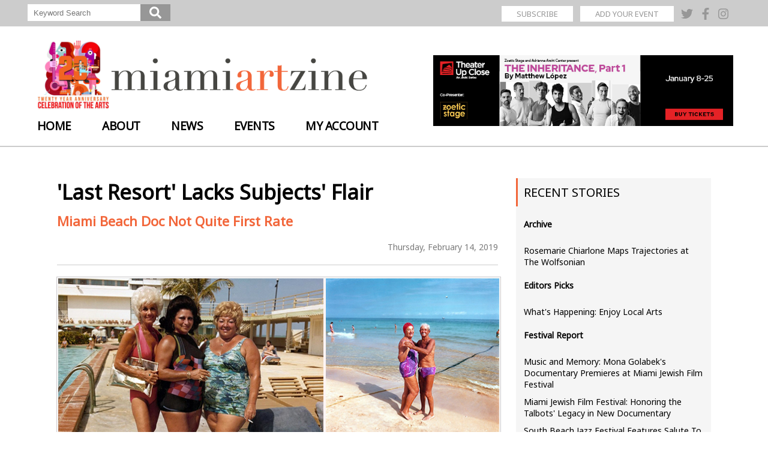

--- FILE ---
content_type: text/html; charset=UTF-8
request_url: https://www.miamiartzine.com/Features.php?op=Article_Miami+Beach+Doc+Last+Resort+Not+Quite+First+Rate
body_size: 10954
content:
<!--2026-01-19 10:07:32-->






<!DOCTYPE html>
<!--[if lt IE 7]><html class="no-js lt-ie9 lt-ie8 lt-ie7"><![endif]-->
<!--[if IE 7]><html class="no-js lt-ie9 lt-ie8"><![endif]-->
<!--[if IE 8]><html class="no-js lt-ie9"><![endif]-->
<!--[if gt IE 8]><!--><html><!--<![endif]--><head>
	<!-- Google tag (gtag.js) -->
	<script async src="https://www.googletagmanager.com/gtag/js?id=G-XFC507B45M"></script>
	<script>
	  window.dataLayer = window.dataLayer || [];
	  function gtag(){dataLayer.push(arguments);}
	  gtag('js', new Date());
	
	  gtag('config', 'G-XFC507B45M');
	</script>	

	
	<title>MAZ :: &#39;Last Resort&#39; Lacks Subjects&#39; Flair</title>
	<meta http-equiv="content-type" content="text/html; charset=ISO-8859-1" />
	<meta http-equiv="X-UA-Compatible" content="IE=edge,chrome=1">
	<meta name="description" content="MOVIES: &#8220;The Last Resort,&#8221; a new documentary from local filmmakers Dennis Scholl and Kareem Tabsch, aims to chronicle the days of South Beach as a sleepy retirement community, and pulls double duty as a portrait of two photographers determined to capture the community before it faded. Ruben Rosario has the review.">
	<meta name="keywords" content="">
	<meta name="viewport" content="width=device-width, initial-scale=1, maximum-scale=1, user-scalable=no"/>
	<!--[if lt IE 9]><script src="http://html5shim.googlecode.com/svn/trunk/html5.js"></script><![endif]-->
	<link type="image/x-icon" rel="shortcut icon" href="images/maz.ico">
	<link rel="apple-touch-icon" href="images/artzine_touch_icon.png" />
	<meta name="apple-mobile-web-app-capable" content="yes" />
	<meta name="apple-mobile-web-app-status-bar-style" content="black">

	<link rel="stylesheet" href="Library/css/structure.css?version=20180427">
	<link rel="stylesheet" href="Library/css/main.css?version=19">
	


	<link href="https://fonts.googleapis.com/css?family=Hind|Hind+Guntur|Noto+Sans|Rubik|Yantramanav" rel="stylesheet">
	<link rel="stylesheet" href="https://use.fontawesome.com/releases/v5.0.13/css/all.css">
	<link rel="stylesheet" href="Library/js/smartmenus-1.1.0/css/sm-core-css.css">
	<link rel="stylesheet" href="Library/js/smartmenus-1.1.0/css/sm-clean/sm-clean.css">
	<script type="text/javascript" src="//ajax.googleapis.com/ajax/libs/jquery/1.7.2/jquery.min.js"></script>
	<script src="Library/js/smartmenus-1.1.0/jquery.smartmenus.min.js"></script>		
	<link rel="stylesheet" type="text/css" href="//tools.atimo.us/js/jquery.fancybox-2.3/jquery.fancybox.css?v=2.1.5" media="screen">
	<script type="text/javascript" src="//tools.atimo.us/js/jquery.fancybox-2.3/jquery.fancybox.pack.js?v=2.1.5"></script>
	<!--<script src="https://maps.google.com/maps/api/js?sensor=false" type="text/javascript"></script>-->
	<script src="https://www.google.com/recaptcha/api.js?render=6Lfhr_UUAAAAAAciFkLjYj_uNNl7qavtIMC4W6eY"></script>
	<script src="Library/js/AtimoComponents.js?version=19" type="text/javascript"></script>
	<script type='text/javascript' src='https://platform-api.sharethis.com/js/sharethis.js#property=65df9c05f44fb1001a4c6b06&product=sop' async='async'></script>
	<script src="//tools.atimo.us/js/library.js" type="text/javascript"></script>
	<script>(function(d, s, id) {
		var js, fjs = d.getElementsByTagName(s)[0];
		if (d.getElementById(id)) return;
		js = d.createElement(s); js.id = id;
		js.src = "//connect.facebook.net/en_US/sdk.js#xfbml=1&version=v2.0";
		fjs.parentNode.insertBefore(js, fjs);
	}(document, 'script', 'facebook-jssdk'));
</script>		
<script>
	$(document).ready(function() {
		$('#main-menu').smartmenus({
			subMenusSubOffsetX: 1,
			subMenusSubOffsetY: -8,
			markCurrentItem: true,
			hideTimeout: 200,
			showTimeout: 0,
			mainMenuSubOffsetX: 0,
			mainMenuSubOffsetY: 0,
			subMenusMinWidth: '200px',
			subMenusMaxWidth: '400px'
		});
	});

	$(document).ready(function() {
		$('#main-menu').smartmenus();
		
		$('#main_menu_button').click(function(e) {
			if ($(window).width() <= 768) { 
				e.preventDefault(); 
				$('#main-menu').toggle(); 
			}
		});
		
		$(document).click(function(e) {
			if ($(window).width() <= 768 && !$(e.target).closest('#main-menu, #main_menu_button').length) {
				$('#main-menu').hide();
			}
		});
	});
</script>


<script type="text/javascript" src="//s7.addthis.com/js/300/addthis_widget.js#pubid=ra-52c6c2b14e13d79f"></script>		<link rel="canonical" href="https://www.miamiartzine.com/Features.php?op=Article_Miami+Beach+Doc+Last+Resort+Not+Quite+First+Rate"/>		
        <meta property="og:title" content="MAZ :: &#39;Last Resort&#39; Lacks Subjects&#39; Flair" />
        <meta property="og:type" content="website" />
        <meta property="og:url" content="https://www.miamiartzine.com/Features.php?op=Article_Miami+Beach+Doc+Last+Resort+Not+Quite+First+Rate" />    
        <meta property="og:og:description" content="" />
			
            <meta property="og:image" content="https://www.miamiartzine.com/atimo_s/articles_images/2019/02/The_Last_Resort_5_hm_1550231320.jpg" />
            <meta property="og:image:type" content="image/jpg" />
            <meta property="og:image:width" content="640" />
            <meta property="og:image:height" content="496" />
			

<!-- PayPal BEGIN -->
<script>
	;(function(a,t,o,m,s){a[m]=a[m]||[];a[m].push({t:new Date().getTime(),event:'snippetRun'});var f=t.getElementsByTagName(o)[0],e=t.createElement(o),d=m!=='paypalDDL'?'&m='+m:'';e.async=!0;e.src='https://www.paypal.com/tagmanager/pptm.js?id='+s+d;f.parentNode.insertBefore(e,f);})(window,document,'script','paypalDDL','4ac3fd31-ae04-11e7-8dfa-6f9aed9876a9');
</script>
<!-- PayPal END -->   

</head>
<body  id="article_miami beach doc last resort not quite first rate">

	  <!-- < ?php 
   
		static $menu_included = false;
		if (!$menu_included) {
			require_once 'menu.php';
			
			$menu_included = true;
		}
    ?> -->


	<!-- < ?php require_once 'menu.php'; ?> -->
	<script type="text/javascript">var MenuLinkedBy="AllWebMenus [4]",awmMenuName="MainMenu",awmBN="940";</script><script charset="UTF-8" src="atimo_s/MainMenu/MainMenu.js" type="text/javascript"></script><script type="text/javascript">awmBuildMenu();</script>

		 <div id="social">
				<form class="form-top" action="Features.php" method="get">
					<input name="op" value="search" type="hidden">
					<input id="keyword" placeholder="Keyword Search" name="xt01" type="text">
					<button type="submit" id="kw_submit"><i class="fas fa-search"></i></button>
				</form>
				<div class="btnSocial">
					<a class="subscribe" href="Features.php?op=Mailing-List">SUBSCRIBE</a>
					<a class="donate" href="https://www.paypal.com/donate/?hosted_button_id=U7EMSNZVFZRFA" target="_blank">DONATE</a>
					<a class="eventadd" href="Features.php?op=MyAccount">ADD YOUR EVENT</a>
					
					<hr class="hide_desktop">
					<a class="twitter" href="https://twitter.com/miamiartzine" target="_blank">
						<i class="fab fa-twitter"></i>
					</a>
					<a class="facebook" href="https://www.facebook.com/miamiartzine2" target="_blank">
						<i class="fab fa-facebook-f"></i>
					</a>
					<a class="instagram" href="https://www.instagram.com/miamiartzine" target="_blank">
						<i class="fab fa-instagram"></i>
					</a>
				</div>

			</div>
		  <header class="headerNew newheader">
			<div class="navheader">
				<a class="logo" href="https://www.miamiartzine.com">
					<img src="Images/logo-maz-20.png" class="celebration" alt="Twenty year Anniversary - Celebration of The Arts"  title="Twenty year Anniversary - Celebration of The Arts">
					<img src="Images/MAZ-logo-header.png" class="logo_desktop" alt="miamiartzine" title="miamiartzine">
					<img src="Images/MAZ-logo-footer.png" class="logo_mobile" alt="miamiartzine" title="miamiartzine">
				</a>
				<a id="main_menu_button" class="button">MAIN MENU</a>
				<nav id="main-nav" class="hmenu01">
					
<ul id="main-menu" class="sm" style="display:none;" >
<li><a href="Features.php?op=Home">Home</a></li><li><a href="Features.php?op=">About</a><ul><li><a href="Features.php?op=Miami-Beach-Arts-Trust">Miami Beach Arts Trust</a></li><li><a href="Features.php?op=Our-Team">Our Team</a></li><li><a href="Features.php?op=maz_Advertise">Advertise</a></li><li><a href="Features.php?op=Sponsors">Sponsors</a></li><li><a href="Features.php?op=Contact">Contact Us</a></li></ul></li><li><a href="Features.php?op=">News</a><ul><li><a href="News.php">Recent Stories</a></li><li><a href="Features.php?op=Photos">Photo Gallery</a></li><li><a href="Features.php?op=Videos">Video Gallery</a></li></ul></li><li><a href="Features.php?op=">Events</a><ul><li><a href="Features.php?op=MyAccount">Add Your Event</a></li><li><a href="Features.php?op=Events_Children">Children (2)</a></li><li><a href="Features.php?op=Events_Comedy">Comedy (3)</a></li><li><a href="Features.php?op=Events_Community">Community (1)</a></li><li><a href="Features.php?op=Events_Dance">Dance (2)</a></li><li><a href="Features.php?op=Events_Festival">Festival (1)</a></li><li><a href="Features.php?op=Events_Film">Film (8)</a></li><li><a href="Features.php?op=Events_Music">Music (13)</a></li><li><a href="Features.php?op=Events_MusicpctwtClassical">Music Classical (17)</a></li><li><a href="Features.php?op=Events_Opera">Opera (3)</a></li><li><a href="Features.php?op=Events_Theater">Theater (4)</a></li><li><a href="Features.php?op=Events_VisualpctwtArts">Visual Arts (9)</a></li><li><a href="Features.php?op=Events_Upcoming">All Events</a></li></ul></li><li><a href="Features.php?op=MyAccount">My Account</a></li></ul></ul> 	
				</nav>
			</div>

		<!-- TOP BANNER -->
		
<!--------------

		<a href="https://www.arshtcenter.org" target="_blank" id="main_sponsor">
			<img src="https://www.miamiartzine.com/Atimo_s/news/generic-arshtcenter.jpg">
		</a>

**********************************************
ATTENTION!!!  V-E-R-Y   I-M-P-O-R-T-A-N-T
**********************************************
        
		When the top banner is updated with an advertsing to a specific event :
		1) Put the <a> with the generic banner (generic-arshtcenter.jpg) inside a Commentary
		2) ADD A REMINDER IN HELPDESK to replace this banner back right after the last date of the specific event.
			We don't want to be asked to replace the banner.  
        3) Do not remove this note.

---------------->

<a href="https://www.arshtcenter.org/tickets/2025-2026/theater-up-close/the-inheritance-part-1/" target="_blank" id="main_sponsor">
	<img src="https://www.miamiartzine.com/Atimo_s/news/the-inheritance_650x15-ma_v12q.jpg">
</a>

	</header>
<div class="line-header"></div>
<section>
	<div class="content_narrow">    <article class="news" itemscope itemtype="http://schema.org/NewsArticle">
        <div class="hgroup">
            <h1 itemprop="headline">&#39;Last Resort&#39; Lacks Subjects&#39; Flair</h1><h2 itemprop="about">Miami Beach Doc Not Quite First Rate</h2>        </div>
		  
        <div class="article_info">
	         	
            <h4 itemprop="datePublished">Thursday, February 14, 2019</h4>
			<!-- begin add this toolbox -->	
			<div class="addthis_toolbox addthis_default_style addthis_16x16_style" id="addthis_toolbox_155023030316811" >	
	        </div>
			<!-- <script type="text/javascript">
				var div = document.getElementById("addthis_toolbox_155023030316811");
				var svcs = {facebook: 'Facebook', twitter: 'Twitter', whatsapp: 'Whatsapp' ,email: 'Email', compact: 'Compact'};				
				for (var s in svcs) {
					div.innerHTML += '<a class="addthis_button_'+s+'"></a>';
				}
				div.innerHTML += '<a class="addthis_counter addthis_bubble_style"></a>';
				addthis.toolbox(div);
			</script> -->
			<script type="text/javascript">
				var div = document.getElementById("addthis_toolbox_155023030316811");
				var svcs = {facebook: 'Facebook', twitter: 'Twitter', whatsapp: 'Whatsapp', gmail: 'Gmail', linkedin: 'Linkedin', copylink: 'Copylink', email: 'Email'};
				for (var s in svcs) 
				{
					div.innerHTML += '<a class="addthis_button_'+s+'"></a>';
				}
					div.innerHTML += '<a class="addthis_counter addthis_bubble_style"></a>';
					addthis.toolbox(div);
			</script>
		<!-- end add this toolbox -->
			 
        </div>
        <hr>
        <div itemprop="articleBody"><div class="js-caption pic_articleC">	<img src="https://www.miamiartzine.com/Atimo_s/articles_images/2019/02/The_Last_Resort_1_2_1550231317.jpg" data-width="740" data-height="296" alt="Photo by Andy Sweet (courtesy Kino Lorber)" />	<div class="wrapper ">		<p class="photographer hide">Photographer: </p>		<p>Photo by Andy Sweet (courtesy Kino Lorber)</p>	</div></div>
<p class="author">Ruben Rosario</p>
<p>Their smiles are frozen in time, a reflection of extended leisure as a way of (retired) life. Contentment, easygoing repose and unbridled joy converged in the photographs of Andy Sweet in vibrant, saturated hues, crystallizing their subjects of a certain age with a disarming spontaneity. It&#39;s almost as if the artist and his subjects were in cahoots. Their mission? To persuade the viewer to join the party, blissfully unaware as they were that the festivities were coming to an end much sooner than expected.</p>
<p>“The Last Resort,” a new documentary from local filmmakers Dennis Scholl and Kareem Tabsch, aims to chronicle the days of South Beach as a sleepy retirement community where Jews, many of them originally from Eastern Europe, got away from the big-city noise and frigid weather up north to be a part of their own tropical playground. It also pulls double duty as a portrait of Sweet, who, alongside friend and fellow shutterbug Gary Monroe, were determined to capture this community before it faded.</p><div class="js-caption pic_articleC">	<img src="https://www.miamiartzine.com/Atimo_s/articles_images/2019/02/The_Last_Resort_3_1550231316.jpg" data-width="740" data-height="493" alt="Photo by Gary Monroe (courtesy Kino Lorber)" />	<div class="wrapper ">		<p class="photographer hide">Photographer: </p>		<p>Photo by Gary Monroe (courtesy Kino Lorber)</p>	</div></div>
<p>All the elements for a nonfiction home run are in place. The interview subjects are on point: Monroe joins journalist and true crime writer Edna Buchanan, Jewish historian Susan Gladstone, Books & Books owner Mitchell Kaplan, Miami-bred filmmaker Kelly Reichardt (“Certain Women,” “Wendy and Lucy”), Sweet&#39;s sister, Ellen Sweet Moss, and his brother-in law, Stan Hughes. There&#39;s a wealth of archival footage and vintage TV news reports, suggesting the directors did their homework and wanted to get everything just right. Then, of course, there are the jewels in the crown: Sweet&#39;s playful snapshots, which seem to radiate joie de vivre from within without ever coming across as pretentious.</p>
<p>It&#39;s a lot to pack into 70 slim, tightly constructed minutes. And yet the film, which strolled away with the Audience Award after making its world premiere at the 2018 Miami Jewish Film Festival, unfolds in perfunctory, matter-of-fact fashion, boxing in its subjects into a dispiritingly ordinary talking head format. Scholl and Tabsch have made a documentary about a magical time and place that is itself conspicuously low on magic. The impish glee that made Sweet&#39;s work, as well as the people in front of his lens, so special is something that remains just out of their reach.</p><div class="js-caption pic_articleR">	<img src="https://www.miamiartzine.com/Atimo_s/articles_images/2019/02/The_Last_Resort_4_1550231318.jpg" data-width="380" data-height="383" alt="Photo by Andy Sweet (courtesy Kino Lorber)" />	<div class="wrapper ">		<p class="photographer hide">Photographer: </p>		<p>Photo by Andy Sweet (courtesy Kino Lorber)</p>	</div></div>
<p>Part of the problem lies in the filmmakers&#39; general-summary approach to oral history, their decision to let their interview subjects do the heavy lifting in terms of narrating Miami Beach&#39;s evolution, when they should have been asked how said changes affected them. Gladstone, and to a lesser extent Buchanan and Kaplan, discuss the city&#39;s transformation, but their descriptions are mostly flavorless and surface-deep.</p>
<p>The end result often feels like a dry history lesson, characterized by a dearth of personal accounts. It&#39;s telling that the most memorable moment, shared by Gladstone, is one such anecdote, involving a welfare check on an elderly woman, made all the more effective because it describes a specific encounter rather than making an overarching observation. For a bittersweet minute, the sense of loss and loneliness these retirees felt when their South Florida paradise eroded into a crumbling purgatory brings the movie to life.</p>
<p>Sweet remains an engaging subject throughout, but the film is juggling so many elements that he&#39;s too often relegated to a supporting player in his own story, ceding into the background when he ought to be taking center stage. Scholl and Tabsch etch the photographer&#39;s childhood and adolescence in broad strokes. They contrast the chasm in sensibilities between his candy-colored work and Monroe&#39;s somber, meticulously composed black-and-white images. But Sweet remains a bit of an enigma, something that is further complicated by the movie&#39;s timid handling of his personal life. The film walks on eggshells around the notion that Sweet was believed to be gay. It treats the issue in discreet whispers, so as not to cause discomfort to a demographic that might have taken issue with a more frank depiction. This tiptoeing deprives “The Last Resort” from exploring the queer sensibility in Sweet&#39;s work, and it&#39;s here where the film truly feels like a missed opportunity.</p><div class="js-caption pic_articleC">	<img src="https://www.miamiartzine.com/Atimo_s/articles_images/2019/02/The_Last_Resort_5_1550231321.jpg" data-width="740" data-height="506" alt="Andy Sweet (courtesy Andy Sweet Photo Legacy)" />	<div class="wrapper ">		<p class="photographer hide">Photographer: </p>		<p>Andy Sweet (courtesy Andy Sweet Photo Legacy)</p>	</div></div>
<p>Even more problematic is how it lumps together talk of Sweet&#39;s sexual orientation and his descent into drug use and rumored cocaine dealing. There&#39;s an undeniable narrative pull to the film&#39;s foray into the crime wave that took over Miami in the wake of the Mariel boatlift, leading to a sobering hard-news approach to Sweet&#39;s untimely death at age 28 in December 1982. (Think of a Rakontur production, only more nondescript and impersonal.) But despite Scholl and Tabsch&#39;s clear-eyed look at Sweet&#39;s violent demise (“It was Andy that got Andy killed,” observes Monroe), they take an antiquated, astonishingly backwards angle on his extracurricular activities as a “lifestyle.” It&#39;s pretty evident the parallel is unintentional, but the filmmakers do not make enough of an effort to separate Sweet&#39;s sexuality from his personal demons.</p>
<p>To their credit, they also refuse to shy away from the long-lasting clashes between Monroe and Sweet&#39;s family after his death about what to do with the work their loved one left behind. But asking the subjects thorny questions is more the exception than the rule here. Equally lamentable is the limited screen time alloted to Hughes&#39; decade-long efforts to restore Sweet&#39;s body of work, much of it thought lost after the negatives were misplaced, to its former splendor. The closing montage, showing the restored prints, underscore how the photographs transcended time-capsule appeal to reach something more timeless and universal. They also hint at the movie that could have been.</p><div class="js-caption pic_articleC">	<img src="https://www.miamiartzine.com/Atimo_s/articles_images/2019/02/The_Last_Resort_6_7_1550231325.jpg" data-width="740" data-height="368" alt="Photo by Andy Sweet (courtesy Kino Lorber)" />	<div class="wrapper ">		<p class="photographer hide">Photographer: </p>		<p>Photo by Andy Sweet (courtesy Kino Lorber)</p>	</div></div>
<p>You won&#39;t get an argument from me if you contend “The Last Resort” covers an important chapter in Miami-Dade history. It does. Don&#39;t let this crabby critic keep you from going out and supporting local filmmakers. But as you sit through this underachieving crowd-pleaser, ask yourself, should such fascinating subject matter be pared down until it resembles a glorified study aid? Does it truly do justice to Sweet&#39;s legacy?</p>
<p> </p>
<blockquote>“The Last Resort” is now showing at Coral Gables Art Cinema and O Cinema Miami Beach. It&#39;s scheduled to open at the Miami Beach Cinematheque March 1.</blockquote>
<p> </p></div><div class="end_article"></div>
        <!--<section class="comment_wrap"><php require_once 'Library/includes/comments.php'; ?></section>-->
    </article>   	
   	<div class="separator"></div>
	<h1 style="text-align: center; margin-top:60px;">Also Happening in the Magic City</h1>
	<div id="other_articles">
		<div class="flex">
					<a class="fx_4" href="Features.php?op=Article_Review+Zoetic+Stage+s+The+Inheritance+Part+One+Stands+On+Its+Own">
			<dl>
				<dd class="categ">Theater Reviews</dd>
				<dt style="background-image: url(https://www.miamiartzine.com/atimo_s/articles_images/2026/01/Inheritance20260116_9_hm_1768553458.jpg)"></dt>
				<dd>
					<h1>Review: Zoetic Stage&#39;s &#39;The Inheritance, Part One&#39; Stands On Its Own</h1>
					<p><b>THEATER:</b> Zoetic Stage takes on epic "The Inheritance" and succeeds. Aaron Krause has the review.</p>
				</dd>
			</dl>
		</a>
				<a class="fx_4" href="Features.php?op=Article_Miami+Jewish+Film+Festival+presenting+live+performance+with+documentary+s+North+American+premiere">
			<dl>
				<dd class="categ">Festival Report</dd>
				<dt style="background-image: url(https://www.miamiartzine.com/atimo_s/articles_images/2026/01/HM_Hold_On_Your_Music_1_1768301151.jpg)"></dt>
				<dd>
					<h1>Music and Memory: Mona Golabek&#39;s Documentary Premieres at Miami Jewish Film Festival</h1>
					<p><b>FESTIVAL REPORT:</b> "Hold On to Your Music," the documentary adapted from pianist and author Mona Golabek&#39;s family story, features a live performance at the Miami Jewish Film Festival. Sergio Carmona spoke with directors.</p>
				</dd>
			</dl>
		</a>
				<a class="fx_4" href="Features.php?op=Article_Whats+Happening+Enjoy+Local+Arts">
			<dl>
				<dd class="categ">Editors Picks</dd>
				<dt style="background-image: url(https://www.miamiartzine.com/atimo_s/articles_images/2026/01/JMAX_1768524644.jpg)"></dt>
				<dd>
					<h1>What&#39;s Happening: Enjoy Local Arts</h1>
					<p><strong>WHAT&#39;S HAPPENING:</strong> What&#39;s happening in the Magic City? miamiartzine.com has the list.</p>
				</dd>
			</dl>
		</a>
				<a class="fx_4" href="Features.php?op=Article_No+2025+Wasn+t+Great+For+Movies+But+There+Were+Highlights">
			<dl>
				<dd class="categ">Movie Reviews</dd>
				<dt style="background-image: url(https://www.miamiartzine.com/atimo_s/articles_images/2026/01/Superman20260112_01_hm_1768219300.jpg)"></dt>
				<dd>
					<h1>No, 2025 Wasn&#39;t Great For Movies, But There Were Highlights</h1>
					<p><b>BEST OF:</b> miamiartzine.com&#39;s prolific film critic Ruben Rosario arrives at his top picks for 2025 and some other local moviegoing asssessments. What were his favorites for 2025?</p>
				</dd>
			</dl>
		</a>
					<div style="clear: both;"></div>
		</div>
		<img id="magic_11" src="images/other_news/magic_11.png">
	</div>
	<div class="end_page"></div>
</div>
	<aside>
		<div class="fx_3 bg_navigation">
	<h1>Recent Stories</h1>
	<h2>Archive</h2><ul><li><a href="Features.php?op=Article_Rosemarie+Chiarlone+Maps+Trajectories+at+The+Wolfsonian" >Rosemarie Chiarlone Maps Trajectories at The Wolfsonian</a></li></ul><h2>Editors Picks</h2><ul><li><a href="Features.php?op=Article_Whats+Happening+Enjoy+Local+Arts" >What&#39;s Happening: Enjoy Local Arts</a></li></ul><h2>Festival Report</h2><ul><li><a href="Features.php?op=Article_Miami+Jewish+Film+Festival+presenting+live+performance+with+documentary+s+North+American+premiere" >Music and Memory: Mona Golabek&#39;s Documentary Premieres at Miami Jewish Film Festival</a></li><li><a href="Features.php?op=Article_Miami+Jewish+Film+Festival+Exploring+Film+History+Through+Documentary+and+Classic+Cinema" >Miami Jewish Film Festival: Honoring the Talbots&#39; Legacy in New Documentary</a></li><li><a href="Features.php?op=Article_10th+South+Beach+Jazz+Festival+features+Spanish+Harlem+Orchestra+and+Tony+Bennett+tribute" >South Beach Jazz Festival Features Salute To Tony Bennett</a></li><li><a href="Features.php?op=Article_Need+A+Holiday+Extension+Jungle+Island+s+Luminosa+Just+The+Ticket" >Need A Holiday Extension?  Jungle Island&#39;s &#39;Luminosa&#39; Just The Ticket</a></li><li><a href="Features.php?op=Article_A+Look+at+Miami+Art+Week+3A+Vast+and+Varied+2C+Alls+Fair+in+Miami" >A Look at Miami Art Week: Vast and Varied, All&#39;s Fair in Miami</a></li></ul><h2>Lights Up On Stage</h2><ul><li><a href="Features.php?op=Article_Shari+Upbin+brings+To+Life+back+to+Boca+Raton+s+Willow+Theatre" >Shari Upbin brings &#39;To Life&#39; back to Boca Raton&#39;s Willow Theatre</a></li></ul><h2>Live Performance</h2><ul><li><a href="Features.php?op=Article_Orchestra+Miami+Rings+In+the+New+Year+on+Miami+Beach" >Orchestra Miami Rings In the New Year on Miami Beach</a></li></ul><h2>Movie Reviews</h2><ul><li><a href="Features.php?op=Article_No+2025+Wasn+t+Great+For+Movies+But+There+Were+Highlights" >No, 2025 Wasn&#39;t Great For Movies, But There Were Highlights</a></li></ul><h2>The Visual Arts</h2><ul><li><a href="Features.php?op=Article_Celia+Cruz+Centennial+A+Photographic+Tribute+at+the+Coral+Gables+Museum" >Celia Cruz Centennial: A Photographic Tribute at the Coral Gables Museum</a></li></ul><h2>Theater Reviews</h2><ul><li><a href="Features.php?op=Article_Review+Zoetic+Stage+s+The+Inheritance+Part+One+Stands+On+Its+Own" >Review: Zoetic Stage&#39;s &#39;The Inheritance, Part One&#39; Stands On Its Own</a></li></ul><h2>Videos</h2><ul><li><a href="Features.php?op=Article_Actors+39+Playhouse+39+Hank+Williams+39+Rehearsal" >Actors&#39; Playhouse &#39;Hank Williams&#39; Rehearsal</a></li>	</ul>
	
</div>
		<div class="fx_3 sponsors"><a href="https://www.artsballettheatre.org/the-season" target="_blank"> <img src="https://www.miamiartzine.com/Atimo_s/news/breathtaking.jpg">  </a><a href="http://wolfsonian.org/whats-on/exhibitions+installations/2025/05/worlds-fairs-visions-of-tomorrow.html" target="_blank"> <img src="https://www.miamiartzine.com/Atimo_s/news/2025-word106smaz.jpg">  </a><a href="http://www.wlrn.org/" target="_blank" class="sponsor-paid">
	<img src="https://www.miamiartzine.com/Atimo_s/news/2018_WLRN_miamiartzine.jpg">
</a><a href="https://gablescinema.com/programs/a-poet/" target="_blank"> <img src="https://www.miamiartzine.com/Atimo_s/news/miami-art-zine---a-poet.jpg">  </a></div>
		<div id="js_fixPosition" class="fx_3 bg_navigation dev_nav upcoming_nav" >
		<div class="t-custom"><h1>Upcoming Events</h1><hr></div>
			
<div id="events_list">			<a itemscope itemtype="http://schema.org/Event" itemprop="url" href="https://www.miamiartzine.com/Features.php?op=Events_Film#event_id_17678196233596">
				<dl>
					<dt style="background-image: url(https://www.miamiartzine.com/atimo_s/event_images/2026/01/Merrily20260108_1767867337.jpg);"></dt>
					<dd>
						<h3>Film</h3>
						<h1 itemprop="name">Merrily We Roll Along</h1>
						<h2 itemprop="startDate">Monday, 19 Jan 2026</h2>					
					</dd>
				</dl>
			</a>			<a itemscope itemtype="http://schema.org/Event" itemprop="url" href="https://www.miamiartzine.com/Features.php?op=Events_Film#event_id_17683045689205">
				<dl>
					<dt style="background-image: url(https://www.miamiartzine.com/atimo_s/event_images/2026/01/mjff20260113_1768304661.jpg);"></dt>
					<dd>
						<h3>Film</h3>
						<h1 itemprop="name">Miami Jewish Film Festival</h1>
						<h2 itemprop="startDate">Monday, 19 Jan 2026</h2>					
					</dd>
				</dl>
			</a>			<a itemscope itemtype="http://schema.org/Event" itemprop="url" href="https://www.miamiartzine.com/Features.php?op=Events_Film#event_id_17684112463755">
				<dl>
					<dt style="background-image: url(https://www.miamiartzine.com/atimo_s/event_images/2026/01/Machine20260115_1768474105.jpg);"></dt>
					<dd>
						<h3>Film</h3>
						<h1 itemprop="name">Machine Learning Monday - an Ai filmmakers & creatives meetup</h1>
						<h2 itemprop="startDate">Monday, 19 Jan 2026</h2>					
					</dd>
				</dl>
			</a>			<a itemscope itemtype="http://schema.org/Event" itemprop="url" href="https://www.miamiartzine.com/Features.php?op=Events_VisualpctwtArts#event_id_17670058621642">
				<dl>
					<dt style="background-image: url(https://www.miamiartzine.com/atimo_s/event_images/2025/12/Luminosa20251229_1767006034.jpg);"></dt>
					<dd>
						<h3>Visual Arts</h3>
						<h1 itemprop="name">Luminosa - A Journey Through Light - Jungle Island</h1>
						<h2 itemprop="startDate">Monday, 19 Jan 2026</h2>					
					</dd>
				</dl>
			</a>			<a itemscope itemtype="http://schema.org/Event" itemprop="url" href="https://www.miamiartzine.com/Features.php?op=Events_Film#event_id_17678201553981">
				<dl>
					<dt style="background-image: url(https://www.miamiartzine.com/atimo_s/event_images/2026/01/songsungblue20260108_1767878827.jpg);"></dt>
					<dd>
						<h3>Film</h3>
						<h1 itemprop="name">Song Sung Blue</h1>
						<h2 itemprop="startDate">Tuesday, 20 Jan 2026</h2>					
					</dd>
				</dl>
			</a>			<a itemscope itemtype="http://schema.org/Event" itemprop="url" href="https://www.miamiartzine.com/Features.php?op=Events_Film#event_id_17678206989654">
				<dl>
					<dt style="background-image: url(https://www.miamiartzine.com/atimo_s/event_images/2026/01/Wicked20260108_1767867016.jpg);"></dt>
					<dd>
						<h3>Film</h3>
						<h1 itemprop="name">Wicked: For Good</h1>
						<h2 itemprop="startDate">Tuesday, 20 Jan 2026</h2>					
					</dd>
				</dl>
			</a>	<div class="clear"></div>
</div>

	   </div>
	</aside>
	</section>
<div style="clear: both;"></div>

<footer id="footer">
	<div class="flex">
		<div class="fx_4 txtC" id="miami_dade" >
			<h1 style="visibility:hidden;">X</h1>
			<div class="padding"><img src="Images/Miami-Dade-logo-footer.png"></div>
		</div>
		<div class="fx_4" id="maz_info">
			<div class="padding" style="width:241px;">
				<h1 class="txtC"><em>Information</em></h1>
				<img src="Images/MAZ-logo-footer.png">
				<ul>
					<li><a href="Features.php?op=Contact">Contact Us</a></li>
					<li><a href="Features.php?op=Our-Team">Our Team</a></li>
					<li><a href="Features.php?op=maz_Advertise">Advertise</a></li>
					<li><a href="Features.php?op=Sponsors">Our Sponsors</a></li>
					<li><a href="https://www.paypal.com/donate/?hosted_button_id=U7EMSNZVFZRFA" target="_blank">Donate</a></li>
				</ul>
				<div class="clear"></div>
			</div>
		</div>
		<div class="fx_4 txtC">
			<div class="padding">
				<h1><em>Follow Us</em></h1>
				<a class="twitter" href="https://twitter.com/miamiartzine" target="_blank">
					<i class="fab fa-twitter"></i>
				</a>
				<a class="facebook" href="https://www.facebook.com/miamiartzine" target="_blank">
					<i class="fab fa-facebook-f"></i>
				</a>
				<a class="instagram" href="https://www.instagram.com/miamiartzine" target="_blank">
					<i class="fab fa-instagram"></i>
				</a>								
				<!-- <div class="fb-like" data-href="https://www.miamiartzine.com/Features.php?op=< ?= $op ?>" data-layout="button" data-action="like" data-show-faces="true" data-share="false"></div> -->
			
			</div>
		</div>
		<div class="fx_4 txtC">
			<div class="padding">
				<h1><em>Receive Our Newsletter</em></h1>
				<p>Get our latest news and events!</p>
				<form method="post" action="library/includes/captcha/testCaptchaV3_email.php" class="default" onSubmit="return default_validation(this);">					
					<input class="atimo-recaptcha-response" type="hidden" name="g-recaptcha-response" value="">
					<input name="cia" value="MAZ" type="hidden">
					<input name="Tks_exists" value="https://www.miamiartzine.com/Features.php?op=Tks_exists" type="hidden">
					<input name="Tks_added" value="https://www.miamiartzine.com/Features.php?op=Tks_added" type="hidden">

					<div class="form-group">
						<input class="js-required" name="name" placeholder="Name" type="text">
					</div>
					<div class="form-group">
						<input class="js-required js-email" name="email" placeholder="email" type="text">
					</div>
					<input value="Send" type="submit">
				</form>					
			</div>
		</div>
	</div>
</footer>
<div style="display:none;"><div id="details"><div class="uploading"></div></div></div><a id="inline" href="#details"></a>
<div id="atimo" class="flex txtC">
	<div class="fx_2">
		<div id="admin">
			<a href="http://www.atimo.us/e_system_02/login/login_esys.asp?id=MAZ">E-System</a> | <a href="Features.php?op=MyAccount">My Account</a>
		</div>
	</div>
	<div class="fx_2">
		<a href="http://www.atimo.us" target="_blank">powered by www.atimo.us</a>
	</div>
</div>
<div id="scrollToTop"><i class="fas fa-angle-double-up"></i></div>
<script src="https://use.fontawesome.com/releases/v5.0.8/js/all.js" defer></script>
<!--2026-01-19 10:07:33-->

<script src="Library/js/FixedScrollNav.js" type="text/javascript"></script>
<script defer src="https://static.cloudflareinsights.com/beacon.min.js/vcd15cbe7772f49c399c6a5babf22c1241717689176015" integrity="sha512-ZpsOmlRQV6y907TI0dKBHq9Md29nnaEIPlkf84rnaERnq6zvWvPUqr2ft8M1aS28oN72PdrCzSjY4U6VaAw1EQ==" data-cf-beacon='{"version":"2024.11.0","token":"1eb437a586d447a58ac1422707af34d0","r":1,"server_timing":{"name":{"cfCacheStatus":true,"cfEdge":true,"cfExtPri":true,"cfL4":true,"cfOrigin":true,"cfSpeedBrain":true},"location_startswith":null}}' crossorigin="anonymous"></script>
</body>
</html>


--- FILE ---
content_type: text/html; charset=utf-8
request_url: https://www.google.com/recaptcha/api2/anchor?ar=1&k=6Lfhr_UUAAAAAAciFkLjYj_uNNl7qavtIMC4W6eY&co=aHR0cHM6Ly93d3cubWlhbWlhcnR6aW5lLmNvbTo0NDM.&hl=en&v=PoyoqOPhxBO7pBk68S4YbpHZ&size=invisible&anchor-ms=20000&execute-ms=30000&cb=vgedzziv1ymk
body_size: 48656
content:
<!DOCTYPE HTML><html dir="ltr" lang="en"><head><meta http-equiv="Content-Type" content="text/html; charset=UTF-8">
<meta http-equiv="X-UA-Compatible" content="IE=edge">
<title>reCAPTCHA</title>
<style type="text/css">
/* cyrillic-ext */
@font-face {
  font-family: 'Roboto';
  font-style: normal;
  font-weight: 400;
  font-stretch: 100%;
  src: url(//fonts.gstatic.com/s/roboto/v48/KFO7CnqEu92Fr1ME7kSn66aGLdTylUAMa3GUBHMdazTgWw.woff2) format('woff2');
  unicode-range: U+0460-052F, U+1C80-1C8A, U+20B4, U+2DE0-2DFF, U+A640-A69F, U+FE2E-FE2F;
}
/* cyrillic */
@font-face {
  font-family: 'Roboto';
  font-style: normal;
  font-weight: 400;
  font-stretch: 100%;
  src: url(//fonts.gstatic.com/s/roboto/v48/KFO7CnqEu92Fr1ME7kSn66aGLdTylUAMa3iUBHMdazTgWw.woff2) format('woff2');
  unicode-range: U+0301, U+0400-045F, U+0490-0491, U+04B0-04B1, U+2116;
}
/* greek-ext */
@font-face {
  font-family: 'Roboto';
  font-style: normal;
  font-weight: 400;
  font-stretch: 100%;
  src: url(//fonts.gstatic.com/s/roboto/v48/KFO7CnqEu92Fr1ME7kSn66aGLdTylUAMa3CUBHMdazTgWw.woff2) format('woff2');
  unicode-range: U+1F00-1FFF;
}
/* greek */
@font-face {
  font-family: 'Roboto';
  font-style: normal;
  font-weight: 400;
  font-stretch: 100%;
  src: url(//fonts.gstatic.com/s/roboto/v48/KFO7CnqEu92Fr1ME7kSn66aGLdTylUAMa3-UBHMdazTgWw.woff2) format('woff2');
  unicode-range: U+0370-0377, U+037A-037F, U+0384-038A, U+038C, U+038E-03A1, U+03A3-03FF;
}
/* math */
@font-face {
  font-family: 'Roboto';
  font-style: normal;
  font-weight: 400;
  font-stretch: 100%;
  src: url(//fonts.gstatic.com/s/roboto/v48/KFO7CnqEu92Fr1ME7kSn66aGLdTylUAMawCUBHMdazTgWw.woff2) format('woff2');
  unicode-range: U+0302-0303, U+0305, U+0307-0308, U+0310, U+0312, U+0315, U+031A, U+0326-0327, U+032C, U+032F-0330, U+0332-0333, U+0338, U+033A, U+0346, U+034D, U+0391-03A1, U+03A3-03A9, U+03B1-03C9, U+03D1, U+03D5-03D6, U+03F0-03F1, U+03F4-03F5, U+2016-2017, U+2034-2038, U+203C, U+2040, U+2043, U+2047, U+2050, U+2057, U+205F, U+2070-2071, U+2074-208E, U+2090-209C, U+20D0-20DC, U+20E1, U+20E5-20EF, U+2100-2112, U+2114-2115, U+2117-2121, U+2123-214F, U+2190, U+2192, U+2194-21AE, U+21B0-21E5, U+21F1-21F2, U+21F4-2211, U+2213-2214, U+2216-22FF, U+2308-230B, U+2310, U+2319, U+231C-2321, U+2336-237A, U+237C, U+2395, U+239B-23B7, U+23D0, U+23DC-23E1, U+2474-2475, U+25AF, U+25B3, U+25B7, U+25BD, U+25C1, U+25CA, U+25CC, U+25FB, U+266D-266F, U+27C0-27FF, U+2900-2AFF, U+2B0E-2B11, U+2B30-2B4C, U+2BFE, U+3030, U+FF5B, U+FF5D, U+1D400-1D7FF, U+1EE00-1EEFF;
}
/* symbols */
@font-face {
  font-family: 'Roboto';
  font-style: normal;
  font-weight: 400;
  font-stretch: 100%;
  src: url(//fonts.gstatic.com/s/roboto/v48/KFO7CnqEu92Fr1ME7kSn66aGLdTylUAMaxKUBHMdazTgWw.woff2) format('woff2');
  unicode-range: U+0001-000C, U+000E-001F, U+007F-009F, U+20DD-20E0, U+20E2-20E4, U+2150-218F, U+2190, U+2192, U+2194-2199, U+21AF, U+21E6-21F0, U+21F3, U+2218-2219, U+2299, U+22C4-22C6, U+2300-243F, U+2440-244A, U+2460-24FF, U+25A0-27BF, U+2800-28FF, U+2921-2922, U+2981, U+29BF, U+29EB, U+2B00-2BFF, U+4DC0-4DFF, U+FFF9-FFFB, U+10140-1018E, U+10190-1019C, U+101A0, U+101D0-101FD, U+102E0-102FB, U+10E60-10E7E, U+1D2C0-1D2D3, U+1D2E0-1D37F, U+1F000-1F0FF, U+1F100-1F1AD, U+1F1E6-1F1FF, U+1F30D-1F30F, U+1F315, U+1F31C, U+1F31E, U+1F320-1F32C, U+1F336, U+1F378, U+1F37D, U+1F382, U+1F393-1F39F, U+1F3A7-1F3A8, U+1F3AC-1F3AF, U+1F3C2, U+1F3C4-1F3C6, U+1F3CA-1F3CE, U+1F3D4-1F3E0, U+1F3ED, U+1F3F1-1F3F3, U+1F3F5-1F3F7, U+1F408, U+1F415, U+1F41F, U+1F426, U+1F43F, U+1F441-1F442, U+1F444, U+1F446-1F449, U+1F44C-1F44E, U+1F453, U+1F46A, U+1F47D, U+1F4A3, U+1F4B0, U+1F4B3, U+1F4B9, U+1F4BB, U+1F4BF, U+1F4C8-1F4CB, U+1F4D6, U+1F4DA, U+1F4DF, U+1F4E3-1F4E6, U+1F4EA-1F4ED, U+1F4F7, U+1F4F9-1F4FB, U+1F4FD-1F4FE, U+1F503, U+1F507-1F50B, U+1F50D, U+1F512-1F513, U+1F53E-1F54A, U+1F54F-1F5FA, U+1F610, U+1F650-1F67F, U+1F687, U+1F68D, U+1F691, U+1F694, U+1F698, U+1F6AD, U+1F6B2, U+1F6B9-1F6BA, U+1F6BC, U+1F6C6-1F6CF, U+1F6D3-1F6D7, U+1F6E0-1F6EA, U+1F6F0-1F6F3, U+1F6F7-1F6FC, U+1F700-1F7FF, U+1F800-1F80B, U+1F810-1F847, U+1F850-1F859, U+1F860-1F887, U+1F890-1F8AD, U+1F8B0-1F8BB, U+1F8C0-1F8C1, U+1F900-1F90B, U+1F93B, U+1F946, U+1F984, U+1F996, U+1F9E9, U+1FA00-1FA6F, U+1FA70-1FA7C, U+1FA80-1FA89, U+1FA8F-1FAC6, U+1FACE-1FADC, U+1FADF-1FAE9, U+1FAF0-1FAF8, U+1FB00-1FBFF;
}
/* vietnamese */
@font-face {
  font-family: 'Roboto';
  font-style: normal;
  font-weight: 400;
  font-stretch: 100%;
  src: url(//fonts.gstatic.com/s/roboto/v48/KFO7CnqEu92Fr1ME7kSn66aGLdTylUAMa3OUBHMdazTgWw.woff2) format('woff2');
  unicode-range: U+0102-0103, U+0110-0111, U+0128-0129, U+0168-0169, U+01A0-01A1, U+01AF-01B0, U+0300-0301, U+0303-0304, U+0308-0309, U+0323, U+0329, U+1EA0-1EF9, U+20AB;
}
/* latin-ext */
@font-face {
  font-family: 'Roboto';
  font-style: normal;
  font-weight: 400;
  font-stretch: 100%;
  src: url(//fonts.gstatic.com/s/roboto/v48/KFO7CnqEu92Fr1ME7kSn66aGLdTylUAMa3KUBHMdazTgWw.woff2) format('woff2');
  unicode-range: U+0100-02BA, U+02BD-02C5, U+02C7-02CC, U+02CE-02D7, U+02DD-02FF, U+0304, U+0308, U+0329, U+1D00-1DBF, U+1E00-1E9F, U+1EF2-1EFF, U+2020, U+20A0-20AB, U+20AD-20C0, U+2113, U+2C60-2C7F, U+A720-A7FF;
}
/* latin */
@font-face {
  font-family: 'Roboto';
  font-style: normal;
  font-weight: 400;
  font-stretch: 100%;
  src: url(//fonts.gstatic.com/s/roboto/v48/KFO7CnqEu92Fr1ME7kSn66aGLdTylUAMa3yUBHMdazQ.woff2) format('woff2');
  unicode-range: U+0000-00FF, U+0131, U+0152-0153, U+02BB-02BC, U+02C6, U+02DA, U+02DC, U+0304, U+0308, U+0329, U+2000-206F, U+20AC, U+2122, U+2191, U+2193, U+2212, U+2215, U+FEFF, U+FFFD;
}
/* cyrillic-ext */
@font-face {
  font-family: 'Roboto';
  font-style: normal;
  font-weight: 500;
  font-stretch: 100%;
  src: url(//fonts.gstatic.com/s/roboto/v48/KFO7CnqEu92Fr1ME7kSn66aGLdTylUAMa3GUBHMdazTgWw.woff2) format('woff2');
  unicode-range: U+0460-052F, U+1C80-1C8A, U+20B4, U+2DE0-2DFF, U+A640-A69F, U+FE2E-FE2F;
}
/* cyrillic */
@font-face {
  font-family: 'Roboto';
  font-style: normal;
  font-weight: 500;
  font-stretch: 100%;
  src: url(//fonts.gstatic.com/s/roboto/v48/KFO7CnqEu92Fr1ME7kSn66aGLdTylUAMa3iUBHMdazTgWw.woff2) format('woff2');
  unicode-range: U+0301, U+0400-045F, U+0490-0491, U+04B0-04B1, U+2116;
}
/* greek-ext */
@font-face {
  font-family: 'Roboto';
  font-style: normal;
  font-weight: 500;
  font-stretch: 100%;
  src: url(//fonts.gstatic.com/s/roboto/v48/KFO7CnqEu92Fr1ME7kSn66aGLdTylUAMa3CUBHMdazTgWw.woff2) format('woff2');
  unicode-range: U+1F00-1FFF;
}
/* greek */
@font-face {
  font-family: 'Roboto';
  font-style: normal;
  font-weight: 500;
  font-stretch: 100%;
  src: url(//fonts.gstatic.com/s/roboto/v48/KFO7CnqEu92Fr1ME7kSn66aGLdTylUAMa3-UBHMdazTgWw.woff2) format('woff2');
  unicode-range: U+0370-0377, U+037A-037F, U+0384-038A, U+038C, U+038E-03A1, U+03A3-03FF;
}
/* math */
@font-face {
  font-family: 'Roboto';
  font-style: normal;
  font-weight: 500;
  font-stretch: 100%;
  src: url(//fonts.gstatic.com/s/roboto/v48/KFO7CnqEu92Fr1ME7kSn66aGLdTylUAMawCUBHMdazTgWw.woff2) format('woff2');
  unicode-range: U+0302-0303, U+0305, U+0307-0308, U+0310, U+0312, U+0315, U+031A, U+0326-0327, U+032C, U+032F-0330, U+0332-0333, U+0338, U+033A, U+0346, U+034D, U+0391-03A1, U+03A3-03A9, U+03B1-03C9, U+03D1, U+03D5-03D6, U+03F0-03F1, U+03F4-03F5, U+2016-2017, U+2034-2038, U+203C, U+2040, U+2043, U+2047, U+2050, U+2057, U+205F, U+2070-2071, U+2074-208E, U+2090-209C, U+20D0-20DC, U+20E1, U+20E5-20EF, U+2100-2112, U+2114-2115, U+2117-2121, U+2123-214F, U+2190, U+2192, U+2194-21AE, U+21B0-21E5, U+21F1-21F2, U+21F4-2211, U+2213-2214, U+2216-22FF, U+2308-230B, U+2310, U+2319, U+231C-2321, U+2336-237A, U+237C, U+2395, U+239B-23B7, U+23D0, U+23DC-23E1, U+2474-2475, U+25AF, U+25B3, U+25B7, U+25BD, U+25C1, U+25CA, U+25CC, U+25FB, U+266D-266F, U+27C0-27FF, U+2900-2AFF, U+2B0E-2B11, U+2B30-2B4C, U+2BFE, U+3030, U+FF5B, U+FF5D, U+1D400-1D7FF, U+1EE00-1EEFF;
}
/* symbols */
@font-face {
  font-family: 'Roboto';
  font-style: normal;
  font-weight: 500;
  font-stretch: 100%;
  src: url(//fonts.gstatic.com/s/roboto/v48/KFO7CnqEu92Fr1ME7kSn66aGLdTylUAMaxKUBHMdazTgWw.woff2) format('woff2');
  unicode-range: U+0001-000C, U+000E-001F, U+007F-009F, U+20DD-20E0, U+20E2-20E4, U+2150-218F, U+2190, U+2192, U+2194-2199, U+21AF, U+21E6-21F0, U+21F3, U+2218-2219, U+2299, U+22C4-22C6, U+2300-243F, U+2440-244A, U+2460-24FF, U+25A0-27BF, U+2800-28FF, U+2921-2922, U+2981, U+29BF, U+29EB, U+2B00-2BFF, U+4DC0-4DFF, U+FFF9-FFFB, U+10140-1018E, U+10190-1019C, U+101A0, U+101D0-101FD, U+102E0-102FB, U+10E60-10E7E, U+1D2C0-1D2D3, U+1D2E0-1D37F, U+1F000-1F0FF, U+1F100-1F1AD, U+1F1E6-1F1FF, U+1F30D-1F30F, U+1F315, U+1F31C, U+1F31E, U+1F320-1F32C, U+1F336, U+1F378, U+1F37D, U+1F382, U+1F393-1F39F, U+1F3A7-1F3A8, U+1F3AC-1F3AF, U+1F3C2, U+1F3C4-1F3C6, U+1F3CA-1F3CE, U+1F3D4-1F3E0, U+1F3ED, U+1F3F1-1F3F3, U+1F3F5-1F3F7, U+1F408, U+1F415, U+1F41F, U+1F426, U+1F43F, U+1F441-1F442, U+1F444, U+1F446-1F449, U+1F44C-1F44E, U+1F453, U+1F46A, U+1F47D, U+1F4A3, U+1F4B0, U+1F4B3, U+1F4B9, U+1F4BB, U+1F4BF, U+1F4C8-1F4CB, U+1F4D6, U+1F4DA, U+1F4DF, U+1F4E3-1F4E6, U+1F4EA-1F4ED, U+1F4F7, U+1F4F9-1F4FB, U+1F4FD-1F4FE, U+1F503, U+1F507-1F50B, U+1F50D, U+1F512-1F513, U+1F53E-1F54A, U+1F54F-1F5FA, U+1F610, U+1F650-1F67F, U+1F687, U+1F68D, U+1F691, U+1F694, U+1F698, U+1F6AD, U+1F6B2, U+1F6B9-1F6BA, U+1F6BC, U+1F6C6-1F6CF, U+1F6D3-1F6D7, U+1F6E0-1F6EA, U+1F6F0-1F6F3, U+1F6F7-1F6FC, U+1F700-1F7FF, U+1F800-1F80B, U+1F810-1F847, U+1F850-1F859, U+1F860-1F887, U+1F890-1F8AD, U+1F8B0-1F8BB, U+1F8C0-1F8C1, U+1F900-1F90B, U+1F93B, U+1F946, U+1F984, U+1F996, U+1F9E9, U+1FA00-1FA6F, U+1FA70-1FA7C, U+1FA80-1FA89, U+1FA8F-1FAC6, U+1FACE-1FADC, U+1FADF-1FAE9, U+1FAF0-1FAF8, U+1FB00-1FBFF;
}
/* vietnamese */
@font-face {
  font-family: 'Roboto';
  font-style: normal;
  font-weight: 500;
  font-stretch: 100%;
  src: url(//fonts.gstatic.com/s/roboto/v48/KFO7CnqEu92Fr1ME7kSn66aGLdTylUAMa3OUBHMdazTgWw.woff2) format('woff2');
  unicode-range: U+0102-0103, U+0110-0111, U+0128-0129, U+0168-0169, U+01A0-01A1, U+01AF-01B0, U+0300-0301, U+0303-0304, U+0308-0309, U+0323, U+0329, U+1EA0-1EF9, U+20AB;
}
/* latin-ext */
@font-face {
  font-family: 'Roboto';
  font-style: normal;
  font-weight: 500;
  font-stretch: 100%;
  src: url(//fonts.gstatic.com/s/roboto/v48/KFO7CnqEu92Fr1ME7kSn66aGLdTylUAMa3KUBHMdazTgWw.woff2) format('woff2');
  unicode-range: U+0100-02BA, U+02BD-02C5, U+02C7-02CC, U+02CE-02D7, U+02DD-02FF, U+0304, U+0308, U+0329, U+1D00-1DBF, U+1E00-1E9F, U+1EF2-1EFF, U+2020, U+20A0-20AB, U+20AD-20C0, U+2113, U+2C60-2C7F, U+A720-A7FF;
}
/* latin */
@font-face {
  font-family: 'Roboto';
  font-style: normal;
  font-weight: 500;
  font-stretch: 100%;
  src: url(//fonts.gstatic.com/s/roboto/v48/KFO7CnqEu92Fr1ME7kSn66aGLdTylUAMa3yUBHMdazQ.woff2) format('woff2');
  unicode-range: U+0000-00FF, U+0131, U+0152-0153, U+02BB-02BC, U+02C6, U+02DA, U+02DC, U+0304, U+0308, U+0329, U+2000-206F, U+20AC, U+2122, U+2191, U+2193, U+2212, U+2215, U+FEFF, U+FFFD;
}
/* cyrillic-ext */
@font-face {
  font-family: 'Roboto';
  font-style: normal;
  font-weight: 900;
  font-stretch: 100%;
  src: url(//fonts.gstatic.com/s/roboto/v48/KFO7CnqEu92Fr1ME7kSn66aGLdTylUAMa3GUBHMdazTgWw.woff2) format('woff2');
  unicode-range: U+0460-052F, U+1C80-1C8A, U+20B4, U+2DE0-2DFF, U+A640-A69F, U+FE2E-FE2F;
}
/* cyrillic */
@font-face {
  font-family: 'Roboto';
  font-style: normal;
  font-weight: 900;
  font-stretch: 100%;
  src: url(//fonts.gstatic.com/s/roboto/v48/KFO7CnqEu92Fr1ME7kSn66aGLdTylUAMa3iUBHMdazTgWw.woff2) format('woff2');
  unicode-range: U+0301, U+0400-045F, U+0490-0491, U+04B0-04B1, U+2116;
}
/* greek-ext */
@font-face {
  font-family: 'Roboto';
  font-style: normal;
  font-weight: 900;
  font-stretch: 100%;
  src: url(//fonts.gstatic.com/s/roboto/v48/KFO7CnqEu92Fr1ME7kSn66aGLdTylUAMa3CUBHMdazTgWw.woff2) format('woff2');
  unicode-range: U+1F00-1FFF;
}
/* greek */
@font-face {
  font-family: 'Roboto';
  font-style: normal;
  font-weight: 900;
  font-stretch: 100%;
  src: url(//fonts.gstatic.com/s/roboto/v48/KFO7CnqEu92Fr1ME7kSn66aGLdTylUAMa3-UBHMdazTgWw.woff2) format('woff2');
  unicode-range: U+0370-0377, U+037A-037F, U+0384-038A, U+038C, U+038E-03A1, U+03A3-03FF;
}
/* math */
@font-face {
  font-family: 'Roboto';
  font-style: normal;
  font-weight: 900;
  font-stretch: 100%;
  src: url(//fonts.gstatic.com/s/roboto/v48/KFO7CnqEu92Fr1ME7kSn66aGLdTylUAMawCUBHMdazTgWw.woff2) format('woff2');
  unicode-range: U+0302-0303, U+0305, U+0307-0308, U+0310, U+0312, U+0315, U+031A, U+0326-0327, U+032C, U+032F-0330, U+0332-0333, U+0338, U+033A, U+0346, U+034D, U+0391-03A1, U+03A3-03A9, U+03B1-03C9, U+03D1, U+03D5-03D6, U+03F0-03F1, U+03F4-03F5, U+2016-2017, U+2034-2038, U+203C, U+2040, U+2043, U+2047, U+2050, U+2057, U+205F, U+2070-2071, U+2074-208E, U+2090-209C, U+20D0-20DC, U+20E1, U+20E5-20EF, U+2100-2112, U+2114-2115, U+2117-2121, U+2123-214F, U+2190, U+2192, U+2194-21AE, U+21B0-21E5, U+21F1-21F2, U+21F4-2211, U+2213-2214, U+2216-22FF, U+2308-230B, U+2310, U+2319, U+231C-2321, U+2336-237A, U+237C, U+2395, U+239B-23B7, U+23D0, U+23DC-23E1, U+2474-2475, U+25AF, U+25B3, U+25B7, U+25BD, U+25C1, U+25CA, U+25CC, U+25FB, U+266D-266F, U+27C0-27FF, U+2900-2AFF, U+2B0E-2B11, U+2B30-2B4C, U+2BFE, U+3030, U+FF5B, U+FF5D, U+1D400-1D7FF, U+1EE00-1EEFF;
}
/* symbols */
@font-face {
  font-family: 'Roboto';
  font-style: normal;
  font-weight: 900;
  font-stretch: 100%;
  src: url(//fonts.gstatic.com/s/roboto/v48/KFO7CnqEu92Fr1ME7kSn66aGLdTylUAMaxKUBHMdazTgWw.woff2) format('woff2');
  unicode-range: U+0001-000C, U+000E-001F, U+007F-009F, U+20DD-20E0, U+20E2-20E4, U+2150-218F, U+2190, U+2192, U+2194-2199, U+21AF, U+21E6-21F0, U+21F3, U+2218-2219, U+2299, U+22C4-22C6, U+2300-243F, U+2440-244A, U+2460-24FF, U+25A0-27BF, U+2800-28FF, U+2921-2922, U+2981, U+29BF, U+29EB, U+2B00-2BFF, U+4DC0-4DFF, U+FFF9-FFFB, U+10140-1018E, U+10190-1019C, U+101A0, U+101D0-101FD, U+102E0-102FB, U+10E60-10E7E, U+1D2C0-1D2D3, U+1D2E0-1D37F, U+1F000-1F0FF, U+1F100-1F1AD, U+1F1E6-1F1FF, U+1F30D-1F30F, U+1F315, U+1F31C, U+1F31E, U+1F320-1F32C, U+1F336, U+1F378, U+1F37D, U+1F382, U+1F393-1F39F, U+1F3A7-1F3A8, U+1F3AC-1F3AF, U+1F3C2, U+1F3C4-1F3C6, U+1F3CA-1F3CE, U+1F3D4-1F3E0, U+1F3ED, U+1F3F1-1F3F3, U+1F3F5-1F3F7, U+1F408, U+1F415, U+1F41F, U+1F426, U+1F43F, U+1F441-1F442, U+1F444, U+1F446-1F449, U+1F44C-1F44E, U+1F453, U+1F46A, U+1F47D, U+1F4A3, U+1F4B0, U+1F4B3, U+1F4B9, U+1F4BB, U+1F4BF, U+1F4C8-1F4CB, U+1F4D6, U+1F4DA, U+1F4DF, U+1F4E3-1F4E6, U+1F4EA-1F4ED, U+1F4F7, U+1F4F9-1F4FB, U+1F4FD-1F4FE, U+1F503, U+1F507-1F50B, U+1F50D, U+1F512-1F513, U+1F53E-1F54A, U+1F54F-1F5FA, U+1F610, U+1F650-1F67F, U+1F687, U+1F68D, U+1F691, U+1F694, U+1F698, U+1F6AD, U+1F6B2, U+1F6B9-1F6BA, U+1F6BC, U+1F6C6-1F6CF, U+1F6D3-1F6D7, U+1F6E0-1F6EA, U+1F6F0-1F6F3, U+1F6F7-1F6FC, U+1F700-1F7FF, U+1F800-1F80B, U+1F810-1F847, U+1F850-1F859, U+1F860-1F887, U+1F890-1F8AD, U+1F8B0-1F8BB, U+1F8C0-1F8C1, U+1F900-1F90B, U+1F93B, U+1F946, U+1F984, U+1F996, U+1F9E9, U+1FA00-1FA6F, U+1FA70-1FA7C, U+1FA80-1FA89, U+1FA8F-1FAC6, U+1FACE-1FADC, U+1FADF-1FAE9, U+1FAF0-1FAF8, U+1FB00-1FBFF;
}
/* vietnamese */
@font-face {
  font-family: 'Roboto';
  font-style: normal;
  font-weight: 900;
  font-stretch: 100%;
  src: url(//fonts.gstatic.com/s/roboto/v48/KFO7CnqEu92Fr1ME7kSn66aGLdTylUAMa3OUBHMdazTgWw.woff2) format('woff2');
  unicode-range: U+0102-0103, U+0110-0111, U+0128-0129, U+0168-0169, U+01A0-01A1, U+01AF-01B0, U+0300-0301, U+0303-0304, U+0308-0309, U+0323, U+0329, U+1EA0-1EF9, U+20AB;
}
/* latin-ext */
@font-face {
  font-family: 'Roboto';
  font-style: normal;
  font-weight: 900;
  font-stretch: 100%;
  src: url(//fonts.gstatic.com/s/roboto/v48/KFO7CnqEu92Fr1ME7kSn66aGLdTylUAMa3KUBHMdazTgWw.woff2) format('woff2');
  unicode-range: U+0100-02BA, U+02BD-02C5, U+02C7-02CC, U+02CE-02D7, U+02DD-02FF, U+0304, U+0308, U+0329, U+1D00-1DBF, U+1E00-1E9F, U+1EF2-1EFF, U+2020, U+20A0-20AB, U+20AD-20C0, U+2113, U+2C60-2C7F, U+A720-A7FF;
}
/* latin */
@font-face {
  font-family: 'Roboto';
  font-style: normal;
  font-weight: 900;
  font-stretch: 100%;
  src: url(//fonts.gstatic.com/s/roboto/v48/KFO7CnqEu92Fr1ME7kSn66aGLdTylUAMa3yUBHMdazQ.woff2) format('woff2');
  unicode-range: U+0000-00FF, U+0131, U+0152-0153, U+02BB-02BC, U+02C6, U+02DA, U+02DC, U+0304, U+0308, U+0329, U+2000-206F, U+20AC, U+2122, U+2191, U+2193, U+2212, U+2215, U+FEFF, U+FFFD;
}

</style>
<link rel="stylesheet" type="text/css" href="https://www.gstatic.com/recaptcha/releases/PoyoqOPhxBO7pBk68S4YbpHZ/styles__ltr.css">
<script nonce="ryMio3BKAALOb8NMO7FQQA" type="text/javascript">window['__recaptcha_api'] = 'https://www.google.com/recaptcha/api2/';</script>
<script type="text/javascript" src="https://www.gstatic.com/recaptcha/releases/PoyoqOPhxBO7pBk68S4YbpHZ/recaptcha__en.js" nonce="ryMio3BKAALOb8NMO7FQQA">
      
    </script></head>
<body><div id="rc-anchor-alert" class="rc-anchor-alert"></div>
<input type="hidden" id="recaptcha-token" value="[base64]">
<script type="text/javascript" nonce="ryMio3BKAALOb8NMO7FQQA">
      recaptcha.anchor.Main.init("[\x22ainput\x22,[\x22bgdata\x22,\x22\x22,\[base64]/[base64]/bmV3IFpbdF0obVswXSk6Sz09Mj9uZXcgWlt0XShtWzBdLG1bMV0pOks9PTM/bmV3IFpbdF0obVswXSxtWzFdLG1bMl0pOks9PTQ/[base64]/[base64]/[base64]/[base64]/[base64]/[base64]/[base64]/[base64]/[base64]/[base64]/[base64]/[base64]/[base64]/[base64]\\u003d\\u003d\x22,\[base64]\x22,\[base64]/CkMOrdsOWZDTCt8KMwrYPw7pIw6dbw5t1w5Qkwr1Ew4QtJVxHw6kaBXUabSHCsWoGw6HDicK3w63CpsKARMO+GMOuw6N2wrx9e0rCsyYbFU4fwobDnzEDw6zDp8Kzw7w+ezFFwp7CjsKXUn/Cp8K0GcK3DA7DsmcxJS7DjcO/[base64]/DrRd1PijCu1bCjhosw4vClw7DhsKww77CgjU0TcK0WF4tbsO2ZsOkwpfDgsOSw7Yww67CjMOBSEPDl01bwozDsmBnccKdwrdGwqrCvDHCnVR/[base64]/DiFDDgcOCw5vDscOFwrFEGcOHLhJ3eF83DBnCnk7CrTHCmWfDhWAKDMKSAMKRwpnChQPDrV7DmcKDShbDosK1LcO1wq7DmsKwc8O3DcKmw7AxIUkiw4nDinfCkMKRw6DCnwrCkmbDhQlsw7HCu8O/wp4JdMKrw7nCrTvDucOHLgjDh8ORwqQsai1BHcKKB1Nuw7xvfMOywrfCmMKAIcKlw7zDkMKZwozCjAxgwrlDwoYPw7jCnsOkTGfCmkbCq8KldyMcwrV5wpdyCMKURRcawovCusOIw7o6MwgrecK0S8KoaMKZagUfw6JIw5lzd8KmRMOdP8ODQsO8w7R7w7/ChsKjw7PCp3YgMsOrw5wQw7vCt8K9wq82wptLNllrTsOvw70Zw7EaWCDDiGPDv8OMNCrDhcOrwqDCrTDDowENVR87L3XCrG7CkcKCVRNrwpjDnMKbADE/CsOkJHkfwo5rw7xZF8ONw7TCuhQHwqUuNW3CsjbDv8OFwowUD8O3f8O1wrstTjbDksKkwq3Dt8OMw4XClcK/[base64]/[base64]/A1oyw6pbNcKDwp5Sw5jCrnvDosKeH8K3wprCnnrDnFzCp8KNSCZXw7g6WyTDsHbDpxvDo8KYLy1xwrPDik3Cr8O/w4LDhMKzPX5SUMO5wpbDnCnDkcKpcmxYw7xfwpjDsUHDvSBDMsOnw7nChMOKEmPDt8K2bDnDj8ONZRvCisOsb2zCtWQcI8K1acOlwpHCoMKTwrLCjHvDocKBwrtpU8OTwplUwpLCsEPCnQTDr8KzNyrCkArCrsOzBnHDgsOVw5/Cn2hoCsOdeCLDqMKCa8OCUsKKw70mwoZIwp/CmcKXwpTCqcK/[base64]/[base64]/CokHDt8KyacOgw7V1wqnDixfCulxYZT7DgcOUw4QUExzCgm/[base64]/wo3Dt8O+bWZ1w6rDrMKKOkTDkcKBw4TCkk7DrcOWwoc2HMOJw5BfLX/DrcKfwqPCjR3CoyzDksODBlDCq8Old0TDj8KWw41jwr/CgxJ3wr7CkXDDuj/CncO6w6PDikoMw6nDo8KSwo/DvGrCmsKFw4/DgcOwd8K0YC9KHcKYdhNGaFp/w4Fgw5rDhx3CnSHDpcO/CVTDiSjDjcOCGMKjw4/Ci8Orw7BRw7LDvgbDt1IxVT4Hw4PDoTbDscOLw6nCnsKJJ8Oww5gcGCZKwr0GGkVWLDVLA8OeZBPCv8K5LBUewqw9w5bDj8K5C8K4djzCqGh8wqkwcWnCuEQ1YMO4wpHDr0LCkmJbVMODchBCworDjmwEw6Q6UMKpwq3CgcOqB8OOw4PCnw7Ds0V2w5xBwp/DocOewrU7PMKBw5XDjMKHw78TJ8KpTcOYK0fCpTzCrsKawqJES8OIK8KGw6U2IMKJw5LCkGoPw6HDjxHCmwQFSgBWwpAbPsKyw6DDgnHDmcKgwpHCiC8ZGsOza8KhMFLCpSPCsjA/[base64]/ChlDCsj/ClVTChTtjScOZHUUNw7pewrfDpMKuw7DDisKJYxwRwq3CoxILwowqVioFUDTCrUPCp0TCvMKJwpwaw4bChMKBw5oeQA40e8K7wqzDjTHCqlXCl8OGZMK1wovCpCfCosO7OcOUw6AcQkEsU8OhwrZZIzfCqsO7U8KBwp/DuGIUARDCsiF2w79Yw6PCsA7CrWBEwr/Ds8OuwpBHwrbClEAiDsO1XmgfwqhZHsK3fzzCh8KLWhLDnX8iwopqRcKmOMOyw45RbcKcfiDDh1h1wqMSwr9aUCFSfsKSQ8K8wq9jVMKEa8OlR0cNwojDkxHDr8K/w41sJH9cTk4bwr3CjcOUw7rCi8OaV2PDp01sc8KVw5QcfsOHwrPCrhkzw7zCgsK8HS5xwoA0f8OKIMK/wrJ0LBXDvE1CdsOWDQnCh8KnHcKATgXDmXDDsMOMIwwVw4dGwrnCljLCuxfCjxDDhcOVwo3CoMKZP8OYwq5DCMOsw5UKwrlybcOeNjfDkS4jwp3DrMK8wrXDs3nCoU3Cli9vG8OETMKqASHDpcOjw6k2w5EiW23CtR7DrMK4woXCvcKHwqjDu8KawrDChH/DlBcoEAPCpgFCw4/[base64]/[base64]/RkXCmQTCjMOawpPDlCE5SClIwo91UsKAw7tiScKgwqdLwrgNUcOdbglpwr3Dj8K3D8OWw4VPRTzCiwPCiRDCvi8CQTLChkPDgMOiQ3Mqw6Nkwp3CpVVTRmQZZsKeQD7ChsOmPsOlwo9HGsOkw5AKwr/Cj8KPw5pew5Qfw7xBZMKdw6ExCmLDpSJAwqYGw7DCiMOyPApkVsKPOR3Do0rCqQZiNhUYwr95wofCtzDDoS7Dj3tWwpDCuk3CgHBMwrslwpzCmAfDiMKlw4YVIWQ/aMK4w7/[base64]/Ds8OswqHDt2gDJjciXwVqGMKjw5ReQn7DisKvA8KBQynCjQnCnTnCqsOww7zChiXDscKVwp/DsMO8NsOnYsOuKm3Ch3t5T8Khw4nDlMKCwozDmsKjw5FgwqI1w7zCl8K7YMK2wrDCnWjCisOeYE/Dv8OEwrg7FlzCosKoCsOPAcKVw5fCpcKjRxnCrw3Ci8KZw794wo1Lw74nTns6fwFqwoDDiwfDkQVlRStOw41zdAA/B8OeOWJkw54rChMnwqktV8K6cMKBThbDgnrDssKrw4/DsQPCncOWOTN3GzrCmcKlwqDCscKDfcKVfMOiw5DDtRjDvcKwMxbCrsKuG8KuwpfDpsKIHxnCtCbDlWXDhMOeRcO4RsOPR8OMwqcREMOPwo/Dh8OzHwPCkiktwo/CsFEFwoRBwo7DkMK4w712NsOGwprDs3TDnFjDpsKnKl1decO0w77DtcK+OXNWwojCr8ONwoF6E8Oaw6vDoXByw7XDhS8LwqjDijQJw65nO8KGw68/wphpC8O6YX7DuDIcc8OGwp3CqcOTwqvCn8O3w6o9RGrCqsO5wo/CsQ0SdMOWw6BKTcOnw7gWRcORw7zChwxEw603wozCqwpvSsOlwoLDh8OTK8KmwrzDlcKVcMO0w47CmixRBXwCUwrCgMO1w7M6McO0Ej1pw6zDsn3DgBHDoUQvQsKxw6w2VsKcwpNiw4bDiMOvKUnCvMKAeV3DpXTCq8KQVMOlw4TDkgcMwrLChsKuw5/Cg8K4w6LCglcDRsO1LlMvw7jCl8K5wqTDiMOlwovDrcKuwpt2wplfS8KCwqfCgEJaBWo6w45jVMK2wrDDkcKcw6htw6DChsOWMMKTwqrCh8OYFF3Cn8Kiw7gMw65ywpVBIS1LwrJXbGIbF8KxckDCsFsnN20Gw4vDncOnTsO5HsO4wrMZw69Mw6jDpMKiwr/Cn8OTCwLDjgnDlglnJE/CgsOpw6gJWDlHw7PCh1hGw7fDk8KSLMKcwoo1woomwp5gw4hfwrnDhhTCmVPDokzDpirCv0hvAcOZVMORUmvCsyjDsit/BMKEwqnDgcKmwqdNN8K6I8OHw6bCvsK4bBHDrMOiwrQqw4wcw5DCtMOJbk3CkcK/NMO3w4/CuMKYwqUWwqc/BzDDrcKnW03CmjHCgkwpSnptccOgwrTCtmlnJ0rDh8KICsOUesOpOj4WYUM2KCXCkXLDrcKOw6zDnsKiw6o5wqbDqgPDuFzCpxPChcKRw5zCqMKtw6IAwps7fgt8b01hwoTDiVjDpBrCtyDCmMKjED1EfnZxw5UjwpsJVMKow7wjez7CicOiw5LDs8KdMsO+NsK5w7/CjsKXwpvDiG3CjcO6w7jDr8KdDUUdwpbClcOTwqDDvStkw4TDjsKbw57CvjwOw74+A8KYXxrCgMKaw5gua8OYOWDDjlpWCxt/ScKaw7p9cBbDo0DDgD92Ag5GDzjCm8OMwo7CiSzCuBkjNiNvw7J/DX4ZwoXCpcKjwp92w7d5wq7DtMK5wponw4MEwrPDjBXChDXCg8KIwq/DmT7CikfDjcOYwp0Ow59JwoMGB8OEwpXDjgILWMOww7cedsO4CcOob8K/Sw5tbMKYC8OANWonS3F0w4N2w7XDh1w+L8KHA18VwpYvJUbCiwDDqMO6wooHwpLClMKUwqHDk33Cu0QawroPQ8Oyw45tw5jDg8OnNcKvw73CoR4Mw7EwcMK3wrI7SCNOw7XDpMKpX8OLw7QyGn/CpMOlcsKQw7bCicONw45SCsOkwobCuMKvVcK7QwHDqsOpwoTCpTnDsCnCscKgwobCo8OyXcOqw43Ch8OLdHjCtmfDnR3Dh8OzwrJDwp7DkyEhw5JSwr9uOsKqwqnChwjDksKgO8K+FDIGOMKRPSXCmsOWNRFnLcObDMKzw4xKwr/CjA5aMMOywoUaYi/DhcKbw5TDt8OnwqJUwrDCt3oafcOrw41wdRDDnsKkZsOWwqTDrsO/ccKVNcKTwrBSRm0zw4nDlQEQesOlwo/CmBoxZ8Kewrxuwo4qJhwLwr9VFiZJwqhrwo4RaDBVw4/DmsOKwpcxwqZLFFjDo8OdB1bDkcKzAsKAwq3CgTc1UcKCwq9Ewo02w6J3w5UnIE7DnxzCk8KxOMOow7wTesKEwqvCjcOEwpI1wq4oTgQFw4fDv8O5Ag1yTwzCtMOQw6U9wpdvcFM8w5/CncO2wqHDl2XDssOnwo4pNsKCTXh4HgJ7w43Dm07Cs8O8VMOGwqMlw75Ww6FnbF/CjRp8GGQDIlHCunbDt8KPwqV4wp/[base64]/CiGQeVsK4F0XDmShCw7lkw7p7w5bDiGcYwoNEwo7DocKDw552w53DpcKuFixxIcKuSsOEHcK+wpDCkUjDpBHCnjtPwprCrFDDkEIST8KAw5PCvMKrw4XCmsOUw4bCrcOIa8KYwqDDvVLDrS/Dr8OXSsKePMKAPz5gw7bDkErDj8OVEsO4TcKfPAkTacO4f8OAJiLDuAIBYMK1w4TDscOpw7nClmwGw6ssw6kvwoFGwr3ChSHDhTkJw7PDqifCnMO8XjMiw49yw5YDwrciMMKowpQdTsK0wqXCqsO/[base64]/E8KQw54eGMK/bWRHwo7Dmz5lF8KzCMOew6TDgcOUG8Oow7DDh0nCusOjNWEbakk6SGjChzPDssKhP8KVB8OvVWbDtHkVYhIwIcObw7YUwqjDoQkvFVRgHsKHwqFNZGRDTCc4w7ZJwpQDNGV/LsKSw4Frwo8ZbVtOIXhQcRrCnsOzF1gXwr3CiMKSLsOEImzDmgvCjxUGYS7DjcKufMKze8OwwqPDo0DDqTBew4jDrG/CkcKMwrE2dcOWw7J9wpoWwqDDssOLwrHDj8OFH8OKKBchFcKJLVwnYcK1w5jDtinCmcO3woDCksONJmDCqRwYX8OnPw/CssOJHsO7a1PCusOAW8O5G8KqwqDDrCMpw4Asw5/DvsKgwpZvSDTDnsK1w5A5DApcwoZxNcOEOxXCtcOJd0V9w6nDpFBWHsKSdGfDv8O9w6fCt1jCm2TCrsOBw77CgA4nF8KqAE7DgXbCj8O1w7crwr/DjMOZw6sRDmzCny40wqBZN8O6UHZtfcK2wqAQYcOpwqPDmsOkLUfDuMKHw7nCpRXClMKaw7/DocKawrsxwpxAQmpKw4zCnFZNSMKZwrrCp8KueMOkw7LDrMKCwopuYGRhHMKLBsKdwqsxDcOkHcO1I8OYw4jDrlzCin7DicKLwrTChMKuwoZ8RMOUw5DDiUUgGznDgQgpw6QrwqElwpzCgH7CqMOZw5/DnlNRw6DChcKqImXCs8O0w5BWwpLCjjVQw7cwwo0nw5pyw5HDjMOcCcOswq4SwrpXF8KaGsOAdxbChHnCn8O3fMK7LsKywpFdw5N8FMOmwqYKwqVWwpYTJcKFw63CnsOeWFgHw5FNwqnCm8KFYMKIw5HClsOTwrsCwqfDlMOlw6/Dr8OxSDUewqtpw7kBHExvw6JbLMOAN8ONwohSwplCwr/[base64]/CgAcedsOITMKGTcK0w6oGw53DhSsnw7bDoMK8PMOVNcK+C8OZwr40QSDCsW/CrsKDesOkJRzDrU43CCB7wpVzw4/DlcK8w5Z2WsOUwpVQw5zCgQBUwojDohrDosOSHyFpwoxQNGpEw5rCtmPDssKgKcKgUS4ZV8OwwrPCpSjCqMKoeMKnwoHClFPDrlYNMMKKGXHDmcKmw5tNwonDmEjClVlqwqIkaCrDiMOAM8Ohw4bDlTBpQSlzFMKRUMKPBhTCnsO6G8K1w6pAZMKGwo1zZ8KOwoE8SW/Do8Okw7/CqMOhw7YGeQFGwq3Dg1U4dU/CpBsIwr5ZwpzDrFNUwrAWNQdHw5UQw4nDq8Ohw7rCnjczw497H8Kkw7p4KMO3wrzDuMKOPMKywqNyXkZJw57DqMOjKBbDr8KRwp0Lw7/[base64]/Dh8Kbw6sQw7V/O8KtwqN1JcKZw7lHw5fDhcORWsK6wpXDnMOLcsKcFsK+D8OoMDLCmQrDhCFuw7/CoRNLPnrDp8OuDcOqw6xpw69DK8KlwovCqsKge1jDujFnw67CrmrDvmhzw7dWw6bDiHQOa1kaw5PDrxhHwrLDvsO5w5QMwp4Iw63CoMK4dywkIxDDmV9OXsO/BMO4dxDCvMO+QXJaw5/DmMONw5nCpXzDh8KhYlkewqFTwpjCvmTDo8OlwpnCjsO5wqDDrMKbwp5pccKUWyVpwrdBQVlkw54nwpXCpcOEw6x1NMK1cMObJ8KZF0LCjHrDjDsBw67CrsOxThQmGELDvi0iA0vCjMKKb3TDqGPDtUHCungtwpl6fh/Cj8O0W8Klw6/CscKNw7XCr1ctBMK4XzLDo8OkwqjCoTfCnVjCkMOBacOFbcKlw5lYwq3CkC58XFRyw79Dwrg+I09UeFh1w6I+w71PwojDuAUOGWnDmsO0w4MAwosEw77CgMOtwo7DpsKpFMO0TFApw7F8woVjw7cIw7pawo7DjwDDpl/[base64]/CncKpKHrCm8Oxwp5qMgE5wp40ecKNHMKAwqNWw5QtasKuQcKIwoh4wp3Cv07CosKCwoQxCsKXw45QJE3CrHdmGsOeVcO+U8OCAsOsQ3XCsj3DgW3ClUbDlm3Cg8Obw4gTw6NQw5fCn8Kvw5/Cpkl4w7IsCsK4wqjDtMKNw5TCtjRiNcKwB8K4wrwWeBHCnMO1w5c0SMKZFsOaaXjDtMKgw4ReOnZUeWrCjgPDjMKKNEHDoX5JwpHCgmPDikzDj8K7ERHDg3jDtsKZelssw74sw6EgO8OTcnsJwrzCsVfDg8OZM2/DgwnCljNwwo/[base64]/Cq0/DoR0DwrgMbcORwqPDiMKaw4/CssOSCnrDoRs4w5zDn8OKB8OPw604w5rDg2fDgxnDjgbCvQJcXMOCFRzDiwwyw5/DhEdhwoAmw59tKUHDtsKrUcKdCcOcTcObb8OUScOAW3NZJsKIRMOeTEVLwqvCiyHCjlHCqG/CllLDvWtmw54ICsOSdGQpwp3DvwJnEEjCinU1wo7DvnvDjsOxw4bCjl8Hw4/CjV1IwqHCksOGwrrDhMKQJ2XCssKgGSwlwrh3wp9XwojClnLCqmXCmnlkZMO4w48dXMOQwrMyQwXDncOyFllhKsKDw7rDnC/CjDoPCHlWw5rClsOTPMKdwoZHw5AEwrY5w6o+UcKiw6rDrsOOLS/Dt8O6wonChsO/D17CssKuwpDCtFPDv37DosOlXCwkXsKMw4BFw5rCsWzDnMOFC8Kzax/DtlzDq8KEGsOyAWcOw4IdXMOHwrIkE8O3KBEvwojDjMOPw6d/wrAhNnjDoHV/[base64]/KCHCmMOZw4nCtsOOO1Aiw6l+w5/Cnnp+w4VtKWLCg39sw6/DpgzDrAPDrcO1SzvDisO3wp7DvMKnwrY2bSYlw5UlLsKtdcOCCR3CisKlwrDDtcO8ZcO2w6Y8PcOCw57Ch8Ovw75GM8KmZ8OEXSfCrcOmwr8AwrUAw5nDr0HDicOZw73DuFXDpMK9w5jCp8K6IMOjEk12w4nDmk8hfsKVwprDtcKsw4LCl8KqVcKHw6TDnsOkKcOmwo/Dr8K+wpjDvnEKW2grw4bCpAbCkXoMw6sFMD10wqkLW8OOwrw3woTDj8KjJMKBE1cfbm7CpcORNgpVS8Kiw7gxK8OJw4DDlHQjTsKkIMOxw53DlhzDqcK1w5VhHMKbw57DpRcqwqfCnsOTwpQrKR5QT8O+fTjCklUSwrslw6/DvjHCihrDpMK9w4oIw63ComTCkMKLw5HCswjDvsK4c8Ocw7QNbFLCrsKkTDoLwpBpw4nDn8KTw6DDucKqTMK/wpF8Oj3DnsOdbsKqfsOWW8O7wqfCqiDCr8Kcw6fCj3xID30vw5NOQwnCr8KnKUhtPV1Cw68dw5LCjsO5Nj/ChsKpMGjCtcKFw77Co2HDt8OqQMKcLcK+w7JDw5cYw7/DvnjCtHXClMOVw7IhQXwrHMKFwoTCgFbDuMKEOR7CpVMLwp7CgcOnwoknwpXCpsOrwovDkQvCkl4nS33CoR8tS8KrfsOEwrk0V8KLGMOPGGgdw5/[base64]/wq7DjMKuJjzCicKFScKOwrZFwqrCiMOXwq3ChsKNwpjDicO1S8KSCWbCrcKqSVBOw5fDvxjCqsK5KsK3w7EEwq/CqsOQw7Alwq/[base64]/DuAMLdMOBwrrCvyjDqSYYwq7DosO9w4zCm8K6NUPCksK0wr0Gw7LChsOUw7zDmHfDlMKhwp7DjTDCi8K3w5PDk3PDisK3QwnCssKHw5LDrHvCglbDhSAKwrRLLsOaKsO1wozChwTCi8K3w7ZLHsKxwr3Ct8KJcU0dwr/[base64]/Cr8KBbcOaFsK1IMOpwrvDoCHCicOBwpvCssK9JXZBw4/Cn8OVwqjCkRQ3QcOgw7DCjwRRwr7Dh8KBw6PDv8ONw7bDscODTcOeworCiznDsW/[base64]/Dt8KrWTBtw4I3woAHa8KRWcKoTsOqXGY1UcK2KD7DmcOUe8KAdQAbwrPDmMO2woHDn8OmHyEgwoMJcjnDv13Dq8OzJsKtwqLDuTLDnsOVw4E8w71GwqJyw6dTw4zCqldhw60VNGJYwrzCtMKow7nCmcO8wpjDkcKGwoM8X25/[base64]/[base64]/w7TDoAfDriZ+V3fDpHjDisOSw4/CvHXCn8K1w4XCjnfDpcONSMOnw5DClMOcRhZRwo/Dv8ODWUfDnSFxw7fDvyxcwq8XC3jDtBtvwqkRGAHDlxbDoE/[base64]/[base64]/Dm0fCj30fw6cnwo3Dh8Kkw4rChlkiIFloRcOiG8O9D8Kyw7jDvQl9wqDCisOfLigbWcOBWsKfwovDvsO8AijDq8KHw6kTw5A1YArDgcKmWCvCpkRPw4bCisKOcsO5wpPCnxwjw53DksOGJcOEIsKaw4QqKm/CjhMtWX9HwoXCtXATPcK9w4vChSfCkcO0wqwtTl3CuHjCjsOBwrlYN3BuwqE/[base64]/wphVAMK8wpPDhRPCoSMywrfCrsKKA3DDjMOuw5QNDMKCMgbDoxXDgcO/w53ChhbCh8KXUAzDg2TDvhRgWMOYw6UXw45rw6hxwqtjwqw8TUZtHHp2bcK4w4zDr8KqcXbCsWTCl8Oaw5VuwrPCq8KrMBLCv0IMWMODfsKbNiXDk39zLcOtNDfCkkrDuQ8UwoJ+IVXDrihWw6U3WT/DvEHDg8KrZk7DlFPDukjDp8ONIFIVMHE6wq16w5Q1wr9fTg1HwrrCrsKcw5XDoxRIwpA/wpXDmMOSw6ohw53DisOiUlgAw4gIaiUDwojCiXQ7LMO8wrDDv1FPbxLCind1w7nCrmBrw6jCicOwZiBFaRfDkB/[base64]/NcORwpZ8w4rCp8KFw6DDvljDnE3DvMOew7TClUjCuXLCu8Krw4Jhw71GwrJQewsww4HDscKKw5QSwprCjsKNe8K0wrNkOMO2w4IXF07Cs1Fsw5d/wowGwo9hw4jDucKoLlPCo3TDqArCoz7DhsKFwq/[base64]/VW/[base64]/RsOLOGLCocKyw5/Cmg7DmcKjwr3ClA9gw59kwpAIw6Z+w64eN8ORDEHDnEXCpMOXOGzCt8Kzw7rCmMOWTTx/w7nDlyttRCfDpEDDokoVwrFpwpPDnMOjBixIwoELYsKtERTDqW1ad8K/wrbDsCnCsMKawq4FQDnClVJqRXbCkVskw4zDgTREw4zCksO2HnDCscO+w4jDsB1jLWNmwppyPTzDgl4KwoXCisKlwojDjEnDtsOPSDPCjHrDgAoxOh5jw5cmGMK+JMOHw4/CgizDjG3DkXpRdX1FwqQhAsKNw71pw68XelNfa8OhRF3CocOtbEQawqXDlX7Dum/DmCnCgWZ0Wn4tw5RNwrbDgmTDuWbDqMKzw6A1wpvCpx0PMCgVw5zDvCBVPB5BRxnCs8OJw4wJwp81w58yIcKJJMKbw5sDwoppTVTDncONw51/w5bCmzUUwr0tccK6w4bDgcKhfcKhOnXDmMKPw7bDkz5hXUQYwrwEM8KwMcKadx/CssKdw63DuMKgH8ODKgI+Aw0bwrzCly5Dw5rDv0/[base64]/DhMK6X8K+CsOiJsKHJsKcBsKdRADCviZwBMKGwrXDqsKLwqbCnEIfAsK9wpTDtcO7Hggiwp/DjcKjJWfChGwheHfCmGAMM8OHWx3DsAIKeGDCjcKXdHfCrVk5w6x0BsONJ8KAw5/[base64]/CtU7DmMKIGcOCVGhtV3xKwqPCjQhxw6DDncO0ScOqw4PDr01Mwrt1KMKpw7UzZzYTGjDCnSfCgFs9H8K+wrcnZcOMwqwWAjjCo2Ulw47DhMK4e8KeScKRdsOdwqLCo8O+w7xowqgTe8OxexHDoEVTw6zCvQDDrQwAw68nHsOuwqtSwq/DhcOIwpgHXzgAwpzCkMOgbi/CusKnf8Oaw5c0woZJL8KbJ8KmO8Kyw5h1Z8OkK2jCiCIfGUwHwoXCuEE5wo/CosKOS8OVLsO1wpHDlMKlF2/Ci8O/XHscw7fCicOFPMKuInfDqcKxUTLCoMKHwppew61zwrfDr8KjQ2VRD8O7ZnPCkUVZO8K1PhHClcKIwo5+S2LCh2LDq3jDuB/Dljxzw6AFw4fDsHHCmSEaS8ORRzkbw4/CgcKcFljCthzCoMOiw74swoMzw6ocBi7CsSPCgsKtw7V5w50ONXc6w6w7JMO9b8OEfsOywpBVw7LDuwMGwonDucKfTjHCtcKIw4Y1wrvClMKlVsOoAV7DvT/DoiXCrjjChh/DpGhDwrVMw5zDjcOhw6F/woMSF8O9JCx3w6zCtsKtw5/[base64]/CvXvCkX4uOl5WQHLDssO1bcO0O1PCh8Klw5t8AyBmOMKiw49ACXYzwpIIFcKywoddJiPCtlHCn8K0w6hqTcKrHMOPwrjCqsKiwq8XU8KDScOFZMKYw7U0XMOLBgczS8KFNk7ClMOgw7cATsO+IDbCgMOSw53CtMKnwp1MIU50Iwoew4XCm0Ukw4wzT1PDmj/DqsKlMcOiw5TDk0BrRkbCpl/DqVjDs8OrDcKsw6bDiBHCq2vDnMO6d0IYcMOfKsKTLnwfJR9fwozCvDYTw5/[base64]/fXt9ESgZcjgEDsOkRsOIZMKINQbCoyrDn3VBwrE3WiwawqLDiMKXw57DmcKxJ33DmiAfwqoiw4YTY8KifQLDq0wrMcOuGsKcwqnDt8KKBCpHOMO/HntSw6vDoHERMWt9QF4VUxJrKsOiVsOVw7EOL8KTUcOjEsKPXcOLVcOIZ8KRKMOhwrMTwrkkWMOXw7VASz4VGV9hPsKbZDpSDVtMwr/DlsO8wpJtw41iw5c/wohkaChxbGPClMKYw7RiSWXDlMOYUMKjw6HCgcObQMKlYgDDkl/CvAApwqrDhcOkdyvCkcOzSMKDwpwGw4rDtWU4wqdVNEU3wqDDuEDCksOYDcO6w7XDm8Opwr/ChxnDm8K0RcOvw74RwpTDkcKqw5rCqsOxdsKibjp4Q8KmdhvCrDXCosK+bMODw6LCicOIYFwuwpHCi8OjwpIsw4HDtzHDpcO9w6LDsMOqw6bDtMOVw5AeRj19FFzDuUF3wrklwrpLUXwAN0vDhsKfw53Dok7CvsOdGTbCtkPCicK/K8KLL2LCrsO8DsKmwoACMXlbMcKkwq9Qw7LCrzdYwr/CqsOvK8KJw7QJw581YsO/NyrDiMKyA8K/ZXNzwrTDtsORH8K4w7UFwrxfWiNywrXDjCgCKcKnJMKWdWoZw70Tw7nCtcOvIsO0w5h/PsOoMMK7YzpjwoXCpcODNcOYMMOXXMOBHsKPQsOqJjEZJ8KJwrcFw7TCosKAw6xjeBnCpsO4w67ChghWOD0zw5HCnUptw53Dr2/[base64]/DrUhDcsOBw5TDi8ORA8KDw6RmwrlKwqBHw79+ChIGwo/Dt8OcdijDkxY4C8OqNsOCbcKuw5I+Vz7Dm8OHw6rCiMKMw57CtSbClj3DqivDmk3DvUTCocOZw5bDqT/DnH9rcMKdwqvChzTChmvDm0wSw4AUwo/DpsK7w6nDixoiS8OKw4jDgMK7W8OJwp/CscORw5XDhDtLw4kWwohTw5oBwqXCkmhGw6pZPV3DlMOgHx/DvWTDhMKIQcOMw7sAw6QAfcK3wpnDksOYVFDDrRFpBjnDjTBkwpIEw4PDgkwpIn7Co0BiM8KgdXkrw7tcDCxew6DDkcKgKk16woREw5ppw64KZ8K0CMOBw7DCk8OYwrPCr8O6w49/woDCu114wqbDqBPCosKJIzXDkGnDqMKVcsONPRc1w6Emw6l5CkPCjSRmwqY0w4luAHkqW8OhR8OiFsKfN8Obw4h3wpLCvcO/[base64]/DmnfDmsOEwrAUw65WKRLDmMKIRWXDpMO6w5zCscKjawk9DMOKwoDDmXlfUBliwr9QBTDDtX3CuQ9lf8Ocw7srw53Crl7Du3rCnmbDpBXCjAzDpcKbfcKTQwoew40ZOxB/w4IHw4sjLcKvCSEuUVsbQB8Uwr7Cn0DCjx/Cg8O2wqIgwrkIwqjDm8KLw6kvTsOSwq/DrsORRArCu2jDvcKXwp80wqIow7gqBEbDsncRw4E7aBTCvsKoNMOMdF/Csn44NsO/wqMbRjwKJ8KFw6DCoQkJwpHDqcKMw53DosO3PQoFeMKow7PDocKCfHzDkMOrw63Dg3TDuMOQwqDDpcOwwrZgbSvCrMOBBsOhYTLCvsK0wrTCizEkworDqE0/wqLCsBsYwqnClcKHwo5Gw5c1wrXDk8KoZMO6wpPDn3Rsw78bwqB6w5HDucKlwowUw61xKsK6BSXDmHnDlMOkw7cZwrwBwqcew6USVyhwEcK7NsOcwpsLEkPDsmvDu8KbSjkbMsKsX1hyw4sJw5XDscO8w6nCucKuFsKpVsOISVbDpcKpM8KIw5DCrMOaGcObwqTChn/DvXHCvl3CrhJqPMKYB8KmYBvDpMOYfUwlwp/CoCLDlDoDw5rCssOPw44kw6/Dq8OIV8KsJMOBK8OZwqYbFiHCoVFkLF3CuMOsUEITO8KEw5gIwo0iEsOnw7h/wq53w6dsBsO6HcKPwqA6byY9w5ZLwq/DqsOUOsOeNkDCuMOTwoRlw5XDjMOcQcKTw6/CuMOdw5oxwq3CrcOjKRbDj3wlw7TDgsOxeG9BeMOGGFTDnMKAwqggw6jDksOTwrARwrrDp2h/w690wpoSwrUVZBvCmX7ClFnCuVzCtMOua0nChUxPY8KfWTzCgMOcwpAZGj9AW2xVHsOrw6TCm8OQG1rDizAoOnMSfl/CrwFrQQ4ZegoGd8KxKF/DmcOZK8K7wpfDqsKncEc9VHzCpMOCY8Kow5fCtkTDmm3DuMOUw47CuxBYJMK3wrLCl3XDgXTDucK4wpjDjMOsV2VNJljDllM2Wh9acMK5wpbCuytAbXEgT37Cu8OPEsOLQcKBNsK1IMO1wodbOQ3Dh8OKBV/Ds8K7w4oWE8Orw6Nxwq3ColJdwq7DjGAvJsOCW8O/[base64]/Di1Y6wrUJwrfCmMKXci/[base64]/woIVwp7Cn8OUFi3Dr8OCw4gSwp/[base64]/DrcOJwqLChFLCksKqw4HDosOrbjvDq1QvS8KQwrLDgsKfw4NXVjpjOhPCmSZ8wq/CslgHw7HCq8Orw7DCmsO8wrfDl2fCoMO6w7LDjnXCqlLCqMK1ERB5woR7U0DCusOhw4TCnnrDn0fDkMKyMBJpwpUNw5ARGiIRWyQ5NxF1CMKjM8KtCcKHwqjDoSHDj8KJw78DdA1Rf1vCunI6w4DCnMOqw6HDpHB9wpHDky15w4/CpgN3w7M0W8KIwqVVEMKqw68ueysEw5zDsWpvJ3Isf8Kiw5tOUxE3PMKYajPDm8OzLg/CrMKaQsOeDFnClMKuw7ElAMOGw6tlwqLDjE5+w7rCh07ClVrDhsKfwoTCkhZ/V8OXw74TKCvCkcOoVFonw61NJ8OJbWB7RMO/w55YWsKqw5HDo3TCocKmwokbw6NhJcO7w444L3Q5WUFcw4QnTjDDknoOwojDvsKNXmkvdMKWDMKhDChSwovCul9/W0oyA8Kowp/DijwSwrFBwqttOnDDqFnDrsKAa8O/w4fDrsO7wofChsO1Ok/DqcKHVXDDnsOcwocfw5fDo8KfwqdgVcOmwo1Rw6twwqfDiDsNw7RmZsONwpsUIsOtw5XCg8O9w5oawojDl8OLXsK1woF8wrzCtXwTA8OKwpExw6PCryfCsFbDpRE8w6pTS1TCmynDmyA3w6HDiMOLSixEw5x8N2/DiMOnw6TCsz/DqmTDgHfCtsK2wpJTw6FPw5jCkH7DusK8dMK+woILTGgTw6o/wq4Nc1x3PsKxw5hDw7/DvWsFw4PCgErCtHrCmkNdwpTCjMKew7/CjA0cwpQ/w5A0P8KewpDCt8O5w4fCp8KmQh4fwoPCr8OrLi/DhMK8w4Qvw43Cu8KSw5d0LRXDqMKBYBbDucKUw61xVTIMw7tYEMKkw67DjMKJXHhpwoRSSMObwrEuHhhewqVhYWrDhMKfSTfDh2MOe8O4wrTCiMOZwp7DrcO5w6svw7XDscKVw49pw5XDoMKwwpjCgcOvcC4Vw77Cn8OXw6/Djw0BGjgzw4rDg8OnR0HDjEHCo8OuT3zDusOtfcKYwqTDisOSw4LCnsOLwrVcw5Apwqlkw6rDgH/Cr3/[base64]/[base64]/[base64]/[base64]/LMKhKsOLw6/CtsO5wobDhsKDbMKyw5jCmgRDwpBwwpNjWBDDuFLDg0VpdipWw6NfJsKmMMKiw6x7IcKPLMOlXQkXw6rDtMK6woTDhUHDsznDrFxnwrN4wrxBwoDCpQp2w4DDhDc/X8KAwrppwpfCo8KGw4Iqw5AtAMKtD0rDvjMKGcKMcSQGwrzDvMORRcO1bE8Vw6kFRMKKAsKww5JHw4bDtcOgAiMyw5MYwp7DvwbDncOkK8OFOR/CsMOgw4B+wrg5w5HDnjnDi2BJw7AhBBjCjRFfFsOmwqTDn1dCw7XCjMO2HUpzw6/DrsOmw43DnMKZSjJIw4wQw53DtGE3ETfCgATCvsKOw7XCuhhqfsKLA8Orw5vDhlfCmQHChcKkAn49w59aSVXClMOHe8OJw5HDlxHCs8O9w6F/ZGE1wp/CocOow6dgw5PDkVrCm3TDvxJqwrXCsMOdw7nDssKww5bDuzAGw6csTsK0KnDChxnDqldZwpMqP2AlM8K1wptrCFA6YUTDs17CgsKqE8K6TnPCqTIdw65Aw4zCv3VLw7o2SgDDgcK2wqZ1w7fCg8OPf34RwpHCscKdw7hkdcOIwq9AwoPCusOswrh7wodYwoTDmcOXfx/[base64]/ClMKtOx3Dr8O2w7RlAcKMEAo+I8KrX8Orw6HDrE5yIMKXRsKrwp7Cgj7DncOUOMOpfwXChcKMfcKdw4Q0dB40U8OCAcKIw7DCgsKtwpBBK8Kyc8OdwrtNw4LDqMOBLXLDtk5kwqZxVGltw4LCi33Dq8OIPEVgwppdDw3DisKtwrnCgcODw7fCu8KNwpbCri5Wwp/DlGjDpsKrwotHdw7DhsOMwprCpcKrwrpGwofDtDAJU2fDthbCqkwFd37Dpjw8wo7CpRQrHsOmMXtKdsOfwqLDiMOOwrDDvmoZesKRE8KbLMOcw6YPIcKoAcK6w7vDuETCrMOLwq9bwprCmA4cEF/CtMORwppYEkwJw6FSw6gPXcKRw6fCv2Uzw70fKyHDtcK4w6lcw7fDncK/bcKgSw5qFDpYcsOvwobCh8KeajJEw78yw77Dq8OIw5ERw7vDthV9w7zCmWXDnkPCmcKkw7oBw6TCn8KcwpQ8w67CjMOfw5DDqsKpfcOPEznDtUIJw5zCvsKgwr4/wpvDh8OVwqE+WBHCvMOXw601w7R1wo7Cn1BSw78gw43DpGZ2w4VCIALDhcK6w4FabHkNwqrDl8KnSV9HEsKDw5UcwpNJTQJ8LMOtwrg0JkFgYT4Lwrl9TsOCw78NwqI8w5vCjcKBw713FMKAZUDDl8OQw5zCmMKNw4RFKcOrfMKIw5vCujFlAsKsw57DhcKGwr04wr/ChgM+VsO8dktWSMO0w4Y3RcOQR8OTHHnCinJfIcK9VC7DnMONBzfCmcKzw7vDm8KSB8OQwpPClhrCucOPw5PDoBbDoGrDjcO/OMKYw5k/ZQl2wrQXATVew5bCgsKaw7zCjsK1wrjDucOZwpFNQMKkw57ClcOrwq1iFhLChWA6JgAiw40Tw6h/woPCiwjDtW8TMA7DocOJDF/ClDXDtcKpJhjClcK5w7DCqcK8K2Z+O3RxIMKVw6wxBBzCtX9Sw4zCmH5Yw5VwwqvDr8O0AcOEw4/DucKwLlzCrMOcKsKOwpN1wq7DkcKqFHzDhmYEwpzDikwzWMKnTF5+w4nClsKpw7/[base64]/dyRkwoHDqmV+wpcaISYaE00TwqPCoMOvwpDDgcKYwr55w4oTWh8/w59DKArCv8Ogwo/Di8KYw7zCryXDoBF1w5nCh8O/[base64]/CiGnCn8Oiw6fCncKLw7DDmMKSw6zCtsKpwrZLw5l1wpXDj8KxX13CrcKBO2wiw7ElAyQ2w5/[base64]/CtsOmScKMXcKFw6LChGjDngocwpB+w6JswqPDqiNsAcOJw7vCj3Ybw7VJQMOpwobDoMK6wrVkCMKBKQZ1wqvDvMK8fMKgb8KmOMKiwpk9w6PDlnt7w7tMDwYewpPDr8O7wqjCmW1ZUcORw7fCosO5McKUQ8O4WSY/[base64]/[base64]/CjGRDw6FKwrUNJMOhVsOgwrMLw5hRw5d6wp5NO2LDnDPDgQfDjlxaw63Dn8KqB8O6w6nDm8K3wp7DrsKbwqTDhcOow73Dl8OkDXcUW0luw6TCsi56asKlA8OhCsK3wpgOw6LDjQphwokuwqZPwrZEZG4xw4oADHAPFsOGB8OEAzY0w5/[base64]/DuyPDnWkTwrsew6dLwrA1dMOvacKGw6dmGm/Dtm7CnHXChMOveDluaSIcw63DtHVqMsKYwqNUwqAqwrTDk0LDq8OPI8KbTMK2JcOfwqsGwocBVkQYNEJNwpELw41Fw706cUXDjMKtecO0w7xbwq3CucK/w6vCqER3wqXDh8KXJ8KtwqnCicK/EGnCtwPDrMK8wpXDo8KURcO7GSHCqcKBwq7Dnw7CucKvKQzCmMKrcmEWwrEpw7XDp2HDqGTDusKyw404JVfDsEzDs8KSPcOVRcO0EsO/[base64]/DrhjCr8Krw5oIwrDDhw\\u003d\\u003d\x22],null,[\x22conf\x22,null,\x226Lfhr_UUAAAAAAciFkLjYj_uNNl7qavtIMC4W6eY\x22,0,null,null,null,0,[21,125,63,73,95,87,41,43,42,83,102,105,109,121],[1017145,362],0,null,null,null,null,0,null,0,null,700,1,null,0,\[base64]/76lBhmnigkZhAoZnOKMAhk\\u003d\x22,0,0,null,null,1,null,0,1,null,null,null,0],\x22https://www.miamiartzine.com:443\x22,null,[3,1,1],null,null,null,1,3600,[\x22https://www.google.com/intl/en/policies/privacy/\x22,\x22https://www.google.com/intl/en/policies/terms/\x22],\x22G2gtbHkkL+XHQ0juTla1Uy4yzMRr+CEkXFT7a8hym/g\\u003d\x22,1,0,null,1,1768838854728,0,0,[83,109,36,252],null,[43,76],\x22RC-kqTJX7ZNTf4pvg\x22,null,null,null,null,null,\x220dAFcWeA6bOhZ84cwv0SvbdnlnsuhFGxpyWXwDMQQWZXlhEonKf9c4KHyYfBA9TV4K6d3mKv0gl8zzgzikjjf3vFjtsIrVLf_6lA\x22,1768921654677]");
    </script></body></html>